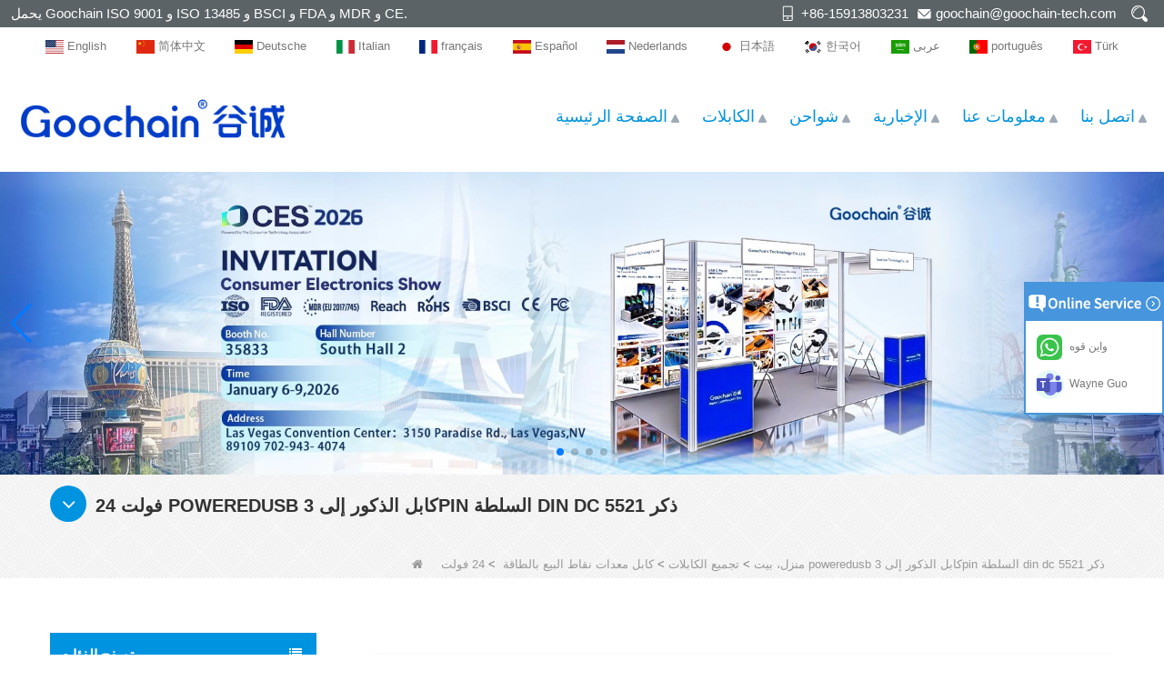

--- FILE ---
content_type: text/html; charset=utf-8
request_url: https://www.cngoochain.com/ar/inquiry/24v-poweredusb-male-cable-to-3pin-power-din-dc-5521-male.html
body_size: 18009
content:
<!DOCTYPE html>
<html lang="ar">

<head>
    <meta charset="utf-8" />
    <meta http-equiv="imagetoolbar" content="false" />
    <meta http-equiv="X-UA-Compatible" content="IE=edge,chrome=1">
    <meta name="viewport" content="width=device-width,initial-scale=1.0,minimum-scale=1.0,maximum-scale=1.0,user-scalable=no">
    <!-- SEO BEGIN -->
    <title>24 فولت كابل Poweredusb إلى Hosiden 3Pin و DC 5521 كابل التوصيل - inquiry</title>
    <meta name="keywords" content="مخصص 24 فولت بدعم من كابل كابل USB، كابل طابعة إبسون Poweredusb، كابل طابعة توشيبا، ,inquiry" />
    <meta name="description" content="Poweredusb 24 V الكابل المزود - inquiry" />
    <link rel="canonical" href="https://www.cngoochain.com/ar/inquiry/24v-poweredusb-male-cable-to-3pin-power-din-dc-5521-male.html">
    <link rel="alternate" hreflang="en" href="https://www.cngoochain.com/inquiry/24v-poweredusb-male-cable-to-3pin-power-din-dc-5521-male.html">
    <link rel="alternate" hreflang="zh-CN" href="https://www.cngoochain.com/cn/inquiry/24v-poweredusb-male-cable-to-3pin-power-din-dc-5521-male.html">
    <link rel="alternate" hreflang="de" href="https://www.cngoochain.com/de/inquiry/24v-poweredusb-male-cable-to-3pin-power-din-dc-5521-male.html">
    <link rel="alternate" hreflang="it" href="https://www.cngoochain.com/it/inquiry/24v-poweredusb-male-cable-to-3pin-power-din-dc-5521-male.html">
    <link rel="alternate" hreflang="fr" href="https://www.cngoochain.com/fr/inquiry/24v-poweredusb-male-cable-to-3pin-power-din-dc-5521-male.html">
    <link rel="alternate" hreflang="es" href="https://www.cngoochain.com/es/inquiry/24v-poweredusb-male-cable-to-3pin-power-din-dc-5521-male.html">
    <link rel="alternate" hreflang="nl" href="https://www.cngoochain.com/nl/inquiry/24v-poweredusb-male-cable-to-3pin-power-din-dc-5521-male.html">
    <link rel="alternate" hreflang="ja" href="https://www.cngoochain.com/jp/inquiry/24v-poweredusb-male-cable-to-3pin-power-din-dc-5521-male.html">
    <link rel="alternate" hreflang="ko" href="https://www.cngoochain.com/kr/inquiry/24v-poweredusb-male-cable-to-3pin-power-din-dc-5521-male.html">
    <link rel="alternate" hreflang="ar" href="https://www.cngoochain.com/ar/inquiry/24v-poweredusb-male-cable-to-3pin-power-din-dc-5521-male.html">
    <link rel="alternate" hreflang="pt" href="https://www.cngoochain.com/pt/inquiry/24v-poweredusb-male-cable-to-3pin-power-din-dc-5521-male.html">
    <link rel="alternate" hreflang="tr" href="https://www.cngoochain.com/tr/inquiry/24v-poweredusb-male-cable-to-3pin-power-din-dc-5521-male.html">
    <meta property="og:type" content="website" />
    <meta property="og:title" content="24 فولت كابل Poweredusb إلى Hosiden 3Pin و DC 5521 كابل التوصيل - inquiry" />
    <meta property="og:site_name" content="مخصص 24 فولت بدعم من كابل كابل USB، كابل طابعة إبسون Poweredusb، كابل طابعة توشيبا، ,inquiry" />
    <meta property="og:description" content="Poweredusb 24 V الكابل المزود - inquiry" />
    <meta property="og:url" content="https://www.cngoochain.com/ar/inquiry/24v-poweredusb-male-cable-to-3pin-power-din-dc-5521-male.html" />
    <meta property="og:image" content="https://cdn.cloudbf.com/thumb/pad/500x500_xsize/files/47/img/2021/09/08/5_VLf3gR.jpg.webp" />
    <link rel="shortcut icon" href="/favicon.ico">
    <meta name="author" content="yjzw.net">
    <!-- SEO END -->
    <!--[if IE]>
    <meta http-equiv="X-UA-Compatible" content="IE=edge">
    <![endif]-->
    
    <link rel="stylesheet" href="/themes/zzx/a_public/layuiadmin/layui/css/layui.css" media="all">
    <link rel="stylesheet" type="text/css" href="/themes/zzx/guchengto/static/css/font/iconfont.css" />
    <script src="/themes/zzx/a_public/js/jquery-2.1.4.min.js" type="text/javascript" charset="utf-8"></script>
    <script src="/themes/zzx/a_public/layer/layer.js" type="text/javascript" charset="utf-8"></script>
    <link type="text/css" rel="stylesheet" href="/themes/zzx/guchengto/static/css/bootstrap.css" />
    <link type="text/css" rel="stylesheet" href="/themes/zzx/guchengto/static/css/font-awesome.min.css" />
    <link rel="stylesheet" type="text/css" href="/themes/zzx/guchengto/static/css/animate.css" />
<!--    <link type="text/css" rel="stylesheet" href="/themes/zzx/guchengto/static/css/bootstrap-touch-slider.css" />-->
    <link type="text/css" rel="stylesheet" href="/themes/zzx/guchengto/static/css/flexnav.css" />
    <link rel="stylesheet" type="text/css" href="/themes/zzx/guchengto/static/css/style.css" />
    <link rel="stylesheet" type="text/css" href="/themes/zzx/guchengto/static/css/stylea.css"  media="screen and (max-width:972px)" />
    <link rel="stylesheet" href="/themes/zzx/a_public/css/swiper-bundle.min.css" />
    <link rel="stylesheet" type="text/css" href="/themes/zzx/a_public/EFfx/EFfx.css" />
    <script src="/themes/zzx/a_public/layuiadmin/layui/layui.js"></script>
    <script type="text/javascript" src="/themes/zzx/guchengto/static/js/jquery-1.8.3.js"></script>
    <script type="text/javascript" src="/themes/zzx/guchengto/static/js/bootstrap.min.js"></script>
<!--    <script type="text/javascript" src="/themes/zzx/guchengto/static/js/bootstrap-touch-slider.js"></script>-->
    <script type="text/javascript" src="/themes/zzx/guchengto/static/js/jquery.velocity.min.js"></script>
    <script type="text/javascript" src="/themes/zzx/guchengto/static/js/demo.js"></script>
    <script type="text/javascript" src="/themes/zzx/guchengto/static/js/demoa.js"></script>
<!--    <script type="text/javascript" src="/themes/zzx/guchengto/static/js/slick.js"></script>-->
<!--    <script type="text/javascript" src="/themes/zzx/guchengto/static/js/easyResponsiveTabs.js"></script>-->
    <script type="text/javascript" src="/themes/zzx/guchengto/static/js/smoothproducts.min.js"></script>
    <!-- <script type="text/javascript" src="/themes/zzx/guchengto/static/js/nav.js"></script> -->
    <script type="text/javascript" src="/themes/zzx/guchengto/static/js/pgwmenu.min.js"></script>
    <script type="text/javascript" src="/themes/zzx/guchengto/static/js/wow.min.js"></script>
    <script type="text/javascript" src="/themes/zzx/guchengto/static/js/yunteam.js"></script>
<!--    <script>-->
<!--    new WOW().init();-->
<!--    </script>-->
<!--    <script language="javascript" src="/themes/zzx/guchengto/static/js/jquery.blockUI.js"></script>-->
    <script language="javascript" src="/themes/zzx/guchengto/static/js/jquery.validate.min.js"></script>
<!--    <script type="text/javascript" src="/themes/zzx/guchengto/static/js/front/inquiry/index.js"></script>-->
<!--    <script type="text/javascript" src="/themes/zzx/guchengto/static/js/front/inquiry/inquirydone.js"></script>-->
<!--    <script type="text/javascript" src="/themes/zzx/guchengto/static/js/mainscript.js"></script>-->
    <script src="/themes/zzx/a_public/js/swiper-bundle.min.js"></script>
    <script src="/themes/zzx/guchengto/static/css/font/iconfont.js"></script>
    <script>
    if (/Android|webOS|iPhone|iPad|iPod|BlackBerry|IEMobile|Opera Mini/i.test(navigator.userAgent)) {
        $(function() {
            $('.about-main img').attr("style", "");
            $(".about-main img").attr("width", "");
            $(".about-main img").attr("height", "");
            $('.con_main img').attr("style", "");
            $(".con_main img").attr("width", "");
            $(".con_main img").attr("height", "");
            $('.news_main div.news_main_de img').attr("style", "");
            $(".news_main div.news_main_de img").attr("width", "");
            $(".news_main div.news_main_de img").attr("height", "");
            $('.pro_detail .pro_detail_m img').attr("style", "");
            $(".pro_detail .pro_detail_m img").attr("width", "");
            $(".pro_detail .pro_detail_m img").attr("height", "");

        })
    }
    </script>
    <script type="text/javascript">
        /* start*/
        var width_full = 1200;
        function setRootFontSize() {
            var width = document.documentElement.clientWidth, fontSize;
            width_full=document.documentElement.clientWidth
            if (width > 640) { width = 640 }
            fontSize = (width / 26.667);
            document.getElementsByTagName('html')[0].style['font-size'] = fontSize + 'px';
        }
        setRootFontSize();
        window.addEventListener('resize', function () {
            setRootFontSize();
        }, false);
        /* end*/
    </script>
    <!--[if it ie9]
<script src="js/html5shiv.min.js"></script>
<script src="js/respond.min.js"></script>
-->
    <style>
        .swiper-container{
            --swiper-navigation-color:#007AFF;
            --swiper-pagination-color:#007AFF;
        }
    </style>
    
<!--<link rel="stylesheet" type="text/css" href="css/inquiry.css" />-->

    <link rel="stylesheet" href="/themes/zzx/a_public/css/editable_page.css"><!-- Google tag (gtag.js) --> <script async src="https://www.googletagmanager.com/gtag/js?id=AW-11528477916"></script> <script> window.dataLayer = window.dataLayer || []; function gtag(){dataLayer.push(arguments);} gtag('js', new Date()); gtag('config', 'AW-11528477916'); </script>
<!-- Google Tag Manager -->
<script>(function(w,d,s,l,i){w[l]=w[l]||[];w[l].push({'gtm.start':
new Date().getTime(),event:'gtm.js'});var f=d.getElementsByTagName(s)[0],
j=d.createElement(s),dl=l!='dataLayer'?'&l='+l:'';j.async=true;j.src=
'https://www.googletagmanager.com/gtm.js?id='+i+dl;f.parentNode.insertBefore(j,f);
})(window,document,'script','dataLayer','GTM-T8PRSWRB');</script>
<!-- End Google Tag Manager --></head>

<body class="">
    <script>
        window.okkiConfigs = window.okkiConfigs || [];
        function okkiAdd() { okkiConfigs.push(arguments); };
        okkiAdd("analytics", { siteId: "5181-8209", gId: "UA-238170615-31" });
      </script>
      <script async src="//tfile.xiaoman.cn/okki/analyze.js?id=5181-8209-UA-238170615-31"></script>
<!-- Google Tag Manager (noscript) -->
<noscript><iframe src="https://www.googletagmanager.com/ns.html?id=GTM-T8PRSWRB"
height="0" width="0" style="display:none;visibility:hidden"></iframe></noscript>
<!-- End Google Tag Manager (noscript) -->    <div class="mingkong" onscroll="onscroll()">
        <div class="header">
            <div class="header-tip flex-between-center">
                <div class="header-tip-left">
                    يحمل Goochain ISO 9001 و ISO 13485 و BSCI و FDA و MDR و CE.                </div>
                <div class="header-tip-right">
                    <ul class="flex-between">
                        <li class="xiaophone">+86-15913803231</li>
                        <li class="xiaoemail"><a href="mailto:goochain@goochain-tech.com">goochain@goochain-tech.com</a></li>
                        <li class="sousuo search-ico"></li>
                    </ul>
                </div>
            </div>
            <div class="search search-show">
                <form action="/ar/apisearch.html" method="post" name="SearchForm" id="SearchForm">
                    <input type="hidden" name="cid" id="cid" value="0" />
                    <input type="text" class="search_bg" name="keyword" id="keywords" value="الرجاء إدخال اسم المنتج" def="الرجاء إدخال اسم المنتج" onfocus="onFocus(this)" onblur="onBlur(this)" />
                    <div class="search-hide" ><img src="/themes/zzx/guchengto/static/images/closeh.png" onclick="search()"></div>
                    <input type="image" class="search_but" src="/themes/zzx/guchengto/static/images/sousou.png" />
                </form>
            </div>
            <script type="text/javascript">

                function search(){
                    $('.search').addClass('search-show')
                }
                $(document).ready(function(){
                    $(".search-ico").click(function(){
                        if($('.search').hasClass('search-show')){
                            $('.search').removeClass('search-show')
                        }else{
                            $('.search').addClass('search-show')
                        }
                    })

                    // $(".search-hide").on("click",function(){
                    //     $('.search').removeClass('search-show')
                    // })
                })
            </script>
        </div>

        <script type="text/javascript">

            console.log(window)
            window.addEventListener('scroll',()=>{
                var t = window.scrollY || document.documentElement.scrollTop || document.body.scrollTop;
                var heightyi = document.getElementsByClassName('mingkong')[0].offsetHeight;
                var top_div = document.getElementById("toubuxx");
                if (t > heightyi) {
                    top_div.classList.add("active1");
                } else {
                    top_div.classList.remove("active1");
                }
            })
            window.onscroll = function(e) {
                var t = e || document.documentElement.scrollTop || document.body.scrollTop;
                var heightyi = document.getElementsByClassName('mingkong')[0].offsetHeight;
                var top_div = document.getElementById("toubuxx");
                if (t > heightyi) {
                    top_div.classList.add("active1");
                } else {
                    top_div.classList.remove("active1");
                }
            }
        </script>
        <div class="languages lang">
            <div class="language-lan">
                <dl class="language flex-between-center">
                                        <dd>
                        <a alt="English" href="https://www.cngoochain.com/inquiry/24v-poweredusb-male-cable-to-3pin-power-din-dc-5521-male.html" class="en1">
                            <img src="/themes/zzx/a_public/flags/4x3/us.svg" width="20px" height="14px" />
                            <span>English</span>
                        </a>
                    </dd>
                                        <dd>
                        <a alt="简体中文" href="https://www.cngoochain.com/cn/inquiry/24v-poweredusb-male-cable-to-3pin-power-din-dc-5521-male.html" class="cn1">
                            <img src="/themes/zzx/a_public/flags/4x3/cn.svg" width="20px" height="14px" />
                            <span>简体中文</span>
                        </a>
                    </dd>
                                        <dd>
                        <a alt="Deutsche" href="https://www.cngoochain.com/de/inquiry/24v-poweredusb-male-cable-to-3pin-power-din-dc-5521-male.html" class="de1">
                            <img src="/themes/zzx/a_public/flags/4x3/de.svg" width="20px" height="14px" />
                            <span>Deutsche</span>
                        </a>
                    </dd>
                                        <dd>
                        <a alt="Italian" href="https://www.cngoochain.com/it/inquiry/24v-poweredusb-male-cable-to-3pin-power-din-dc-5521-male.html" class="it1">
                            <img src="/themes/zzx/a_public/flags/4x3/it.svg" width="20px" height="14px" />
                            <span>Italian</span>
                        </a>
                    </dd>
                                        <dd>
                        <a alt="français" href="https://www.cngoochain.com/fr/inquiry/24v-poweredusb-male-cable-to-3pin-power-din-dc-5521-male.html" class="fr1">
                            <img src="/themes/zzx/a_public/flags/4x3/fr.svg" width="20px" height="14px" />
                            <span>français</span>
                        </a>
                    </dd>
                                        <dd>
                        <a alt="Español" href="https://www.cngoochain.com/es/inquiry/24v-poweredusb-male-cable-to-3pin-power-din-dc-5521-male.html" class="es1">
                            <img src="/themes/zzx/a_public/flags/4x3/es.svg" width="20px" height="14px" />
                            <span>Español</span>
                        </a>
                    </dd>
                                        <dd>
                        <a alt="Nederlands" href="https://www.cngoochain.com/nl/inquiry/24v-poweredusb-male-cable-to-3pin-power-din-dc-5521-male.html" class="nl1">
                            <img src="/themes/zzx/a_public/flags/4x3/nl.svg" width="20px" height="14px" />
                            <span>Nederlands</span>
                        </a>
                    </dd>
                                        <dd>
                        <a alt="日本語" href="https://www.cngoochain.com/jp/inquiry/24v-poweredusb-male-cable-to-3pin-power-din-dc-5521-male.html" class="jp1">
                            <img src="/themes/zzx/a_public/flags/4x3/jp.svg" width="20px" height="14px" />
                            <span>日本語</span>
                        </a>
                    </dd>
                                        <dd>
                        <a alt="한국어" href="https://www.cngoochain.com/kr/inquiry/24v-poweredusb-male-cable-to-3pin-power-din-dc-5521-male.html" class="kr1">
                            <img src="/themes/zzx/a_public/flags/4x3/kr.svg" width="20px" height="14px" />
                            <span>한국어</span>
                        </a>
                    </dd>
                                        <dd>
                        <a alt="عربى" href="https://www.cngoochain.com/ar/inquiry/24v-poweredusb-male-cable-to-3pin-power-din-dc-5521-male.html" class="ar1">
                            <img src="/themes/zzx/a_public/flags/4x3/ar.svg" width="20px" height="14px" />
                            <span>عربى</span>
                        </a>
                    </dd>
                                        <dd>
                        <a alt="português" href="https://www.cngoochain.com/pt/inquiry/24v-poweredusb-male-cable-to-3pin-power-din-dc-5521-male.html" class="pt1">
                            <img src="/themes/zzx/a_public/flags/4x3/pt.svg" width="20px" height="14px" />
                            <span>português</span>
                        </a>
                    </dd>
                                        <dd>
                        <a alt="Türk" href="https://www.cngoochain.com/tr/inquiry/24v-poweredusb-male-cable-to-3pin-power-din-dc-5521-male.html" class="tr1">
                            <img src="/themes/zzx/a_public/flags/4x3/tr.svg" width="20px" height="14px" />
                            <span>Türk</span>
                        </a>
                    </dd>
                                    </dl>
            </div>
        </div>

        <div class="header-nav nav" id="toubuxx">
            <div class="nav-con flex-between-center">
                <div class="nav-left-logo">
                    <a href="/ar" rel="home" title="شركة دونغقوان جوشين للتكنولوجيا المحدودة"><img alt="شركة دونغقوان جوشين للتكنولوجيا المحدودة" src="https://cdn.cloudbf.com/files/47/img/2023/11/02/202311021509050151871.jpg" title="شركة دونغقوان جوشين للتكنولوجيا المحدودة" alt="شركة دونغقوان جوشين للتكنولوجيا المحدودة"></a>
                </div>
                <div class="nav-left-logo wap_logo_img">
                    <a href="/ar" rel="home" title="شركة دونغقوان جوشين للتكنولوجيا المحدودة">
                        <img alt="شركة دونغقوان جوشين للتكنولوجيا المحدودة" src="https://cdn.cloudbf.com/files/47/img/2023/11/02/202311021450440153807.jpg" style="max-width: 300px" title="شركة دونغقوان جوشين للتكنولوجيا المحدودة" alt="شركة دونغقوان جوشين للتكنولوجيا المحدودة">
                    </a>
                </div>
                <div class="nav-right">
                    <div class='menu'>
                        <ul>
                                                        <li class=""><a href="/ar">الصفحة الرئيسية</a></li>
                                                                                    <li class="">
                                <a href="/ar/category/cable.html">الكابلات</a>
                                                                <div class="submenu ">
                                                                        <div class="menu_children ">
                                        <a href="/ar/category/connector.html">موصلات</a>
                                                                            </div>
                                                                        <div class="menu_children ">
                                        <a href="/ar/category/spring-loaded-pogo-pin-cable.html">كابل Pogo Pin محمل بنابض</a>
                                                                            </div>
                                                                        <div class="menu_children ">
                                        <a href="/ar/category/ethernet-cable.html">كابل إيثرنت</a>
                                                                            </div>
                                                                        <div class="menu_children ">
                                        <a href="/ar/category/audio-and-video-cables.html">كبلات الصوت والفيديو</a>
                                                                            </div>
                                                                        <div class="menu_children ">
                                        <a href="/ar/category/dc-and-ac-power-cord-cable.html">كابل التيار المستمر والتيار المتردد</a>
                                                                            </div>
                                                                        <div class="menu_children ">
                                        <a href="/ar/category/car-mount-dash-flush-waterproof-cable.html">كابل مقاوم للماء لتركيب السيارة على داش داش</a>
                                                                            </div>
                                                                        <div class="menu_children ">
                                        <a href="/ar/category/PoweredUSB-POS-Equipment-Cable.html">كابل معدات نقاط البيع بالطاقة</a>
                                                                            </div>
                                                                        <div class="menu_children ">
                                        <a href="/ar/category/New-Energy-Cables.html">كابلات الطاقة الجديدة</a>
                                                                            </div>
                                                                        <div class="menu_children ">
                                        <a href="/ar/category/usb-20-cable.html">كابل USB 2.0</a>
                                                                            </div>
                                                                        <div class="menu_children ">
                                        <a href="/ar/category/usb-31-type-c-cable.html">كابل يو اس بي 3.1 نوع سي</a>
                                                                            </div>
                                                                        <div class="menu_children ">
                                        <a href="/ar/category/medical-cable.html">الكابلات الطبية</a>
                                                                            </div>
                                                                        <div class="menu_children ">
                                        <a href="/ar/category/industrial-cable.html">الكابلات الصناعية</a>
                                                                            </div>
                                                                        <div class="menu_children ">
                                        <a href="/ar/category/fpc-ribbon-cable.html">كابل الشريط FPC</a>
                                                                            </div>
                                                                    </div>
                                                            </li>
                                                                                    <li class="">
                                <a href="/ar/category/charger.html">شواحن</a>
                                                                <div class="submenu ">
                                                                        <div class="menu_children ">
                                        <a href="/ar/category/Hub-Stand-for-iPad-Laptop-Tablet.html"></a>
                                                                            </div>
                                                                        <div class="menu_children ">
                                        <a href="/ar/category/Power-Supply-and-Power-adapters.html">مزود الطاقة ومحولات الطاقة</a>
                                                                            </div>
                                                                        <div class="menu_children ">
                                        <a href="/ar/category/wireless-charger.html">شاحن لاسلكي</a>
                                                                            </div>
                                                                        <div class="menu_children ">
                                        <a href="/ar/category/car-charger.html">شاحن السيارة</a>
                                                                            </div>
                                                                        <div class="menu_children ">
                                        <a href="/ar/category/travel-charger.html">شاحن السفر</a>
                                                                            </div>
                                                                    </div>
                                                            </li>
                                                                                    <li class="">
                                <a href="/ar/news.html">الإخبارية</a>
                                                                <div class="submenu ">
                                                                        <div class="menu_children ">
                                        <a href="/ar/news/Exhibition-News.html">أخبار المعرض</a>
                                                                            </div>
                                                                        <div class="menu_children ">
                                        <a href="/ar/news/activity-news.html">أخبار النشاط</a>
                                                                            </div>
                                                                        <div class="menu_children ">
                                        <a href="/ar/news/products-news.html">منتجات الأخبار</a>
                                                                            </div>
                                                                        <div class="menu_children ">
                                        <a href="/ar/news/company-news.html">أخبار الشركة</a>
                                                                            </div>
                                                                    </div>
                                                            </li>
                                                                                    <li class="">
                                <a href="/ar/about-us.html">معلومات عنا</a>
                                                                <div class="submenu ">
                                                                        <div class="menu_children ">
                                        <a href="/ar/about-us/about-goochain.html">حول جوتشين</a>
                                                                            </div>
                                                                        <div class="menu_children ">
                                        <a href="/ar/about-us/ISO13485-Certification.html">شهادة الأيزو 13485</a>
                                                                            </div>
                                                                        <div class="menu_children ">
                                        <a href="/ar/about-us/oemampodm-service.html">جوتشين للإلكترونيات | حلول OEM وODM للأجهزة الطبية ومحطات نقاط البيع والكابلات الصناعية</a>
                                                                            </div>
                                                                        <div class="menu_children ">
                                        <a href="/ar/about-us/trading-services.html">خدمات التجارة</a>
                                                                            </div>
                                                                    </div>
                                                            </li>
                                                                                    <li class=""><a href="/ar/contact-us.html">اتصل بنا</a></li>
                                                                                </ul>
                    </div>
                </div>
            </div>
        </div>

    </div>

    <header class="large">
        <div class="header_section">
            <div class="search_box">
                <div class="top-search clearfix">
                    <form action="/ar/apisearch.html" method="post">
                    <div class="input-group">
                        <em>عما تبحث؟</em>
                        <div class="header_search clearfix">
                                                        <input name="keyword" onkeydown="javascript:enterIn(event);" type="text" class="form-control" placeholder="يبحث...">
                            <input type="submit" class="search_btn btn_search1" value="">
                        </div>
                        <span class="input-group-addon close-search"><i class="fa fa-times"></i></span>
                    </div>
                    </form>
                </div>
            </div>
            <div class="container">
                <div class="nav_section clearfix">
                    <a id="logo" href="/ar" title="شركة دونغقوان جوشين للتكنولوجيا المحدودة"><img alt="شركة دونغقوان جوشين للتكنولوجيا المحدودة" src="https://cdn.cloudbf.com/files/47/img/2023/11/02/202311021450440153807.jpg" title="شركة دونغقوان جوشين للتكنولوجيا المحدودة" alt="شركة دونغقوان جوشين للتكنولوجيا المحدودة"></a>
                    <div class="header_r">


                        <div class="header_other">
                            <dl class="language_select">
                                <dt><img src="/themes/zzx/a_public/flags/4x3/ar.svg" width="24px" height="16px" title="عربى" /></dt>
                                <dd>
                                    <ul>
                                                                                <li>
                                            <a alt="English" href="https://www.cngoochain.com/inquiry/24v-poweredusb-male-cable-to-3pin-power-din-dc-5521-male.html">
                                                <img src="/themes/zzx/a_public/flags/4x3/us.svg" width="24px" height="16px" />
                                                English                                            </a>
                                        </li>
                                                                                <li>
                                            <a alt="简体中文" href="https://www.cngoochain.com/cn/inquiry/24v-poweredusb-male-cable-to-3pin-power-din-dc-5521-male.html">
                                                <img src="/themes/zzx/a_public/flags/4x3/cn.svg" width="24px" height="16px" />
                                                简体中文                                            </a>
                                        </li>
                                                                                <li>
                                            <a alt="Deutsche" href="https://www.cngoochain.com/de/inquiry/24v-poweredusb-male-cable-to-3pin-power-din-dc-5521-male.html">
                                                <img src="/themes/zzx/a_public/flags/4x3/de.svg" width="24px" height="16px" />
                                                Deutsche                                            </a>
                                        </li>
                                                                                <li>
                                            <a alt="Italian" href="https://www.cngoochain.com/it/inquiry/24v-poweredusb-male-cable-to-3pin-power-din-dc-5521-male.html">
                                                <img src="/themes/zzx/a_public/flags/4x3/it.svg" width="24px" height="16px" />
                                                Italian                                            </a>
                                        </li>
                                                                                <li>
                                            <a alt="français" href="https://www.cngoochain.com/fr/inquiry/24v-poweredusb-male-cable-to-3pin-power-din-dc-5521-male.html">
                                                <img src="/themes/zzx/a_public/flags/4x3/fr.svg" width="24px" height="16px" />
                                                français                                            </a>
                                        </li>
                                                                                <li>
                                            <a alt="Español" href="https://www.cngoochain.com/es/inquiry/24v-poweredusb-male-cable-to-3pin-power-din-dc-5521-male.html">
                                                <img src="/themes/zzx/a_public/flags/4x3/es.svg" width="24px" height="16px" />
                                                Español                                            </a>
                                        </li>
                                                                                <li>
                                            <a alt="Nederlands" href="https://www.cngoochain.com/nl/inquiry/24v-poweredusb-male-cable-to-3pin-power-din-dc-5521-male.html">
                                                <img src="/themes/zzx/a_public/flags/4x3/nl.svg" width="24px" height="16px" />
                                                Nederlands                                            </a>
                                        </li>
                                                                                <li>
                                            <a alt="日本語" href="https://www.cngoochain.com/jp/inquiry/24v-poweredusb-male-cable-to-3pin-power-din-dc-5521-male.html">
                                                <img src="/themes/zzx/a_public/flags/4x3/jp.svg" width="24px" height="16px" />
                                                日本語                                            </a>
                                        </li>
                                                                                <li>
                                            <a alt="한국어" href="https://www.cngoochain.com/kr/inquiry/24v-poweredusb-male-cable-to-3pin-power-din-dc-5521-male.html">
                                                <img src="/themes/zzx/a_public/flags/4x3/kr.svg" width="24px" height="16px" />
                                                한국어                                            </a>
                                        </li>
                                                                                <li>
                                            <a alt="عربى" href="https://www.cngoochain.com/ar/inquiry/24v-poweredusb-male-cable-to-3pin-power-din-dc-5521-male.html">
                                                <img src="/themes/zzx/a_public/flags/4x3/ar.svg" width="24px" height="16px" />
                                                عربى                                            </a>
                                        </li>
                                                                                <li>
                                            <a alt="português" href="https://www.cngoochain.com/pt/inquiry/24v-poweredusb-male-cable-to-3pin-power-din-dc-5521-male.html">
                                                <img src="/themes/zzx/a_public/flags/4x3/pt.svg" width="24px" height="16px" />
                                                português                                            </a>
                                        </li>
                                                                                <li>
                                            <a alt="Türk" href="https://www.cngoochain.com/tr/inquiry/24v-poweredusb-male-cable-to-3pin-power-din-dc-5521-male.html">
                                                <img src="/themes/zzx/a_public/flags/4x3/tr.svg" width="24px" height="16px" />
                                                Türk                                            </a>
                                        </li>
                                                                            </ul>
                                </dd>
                            </dl>
                        </div>
                        <div class="yemail">
                            <a href="mailto:goochain@goochain-tech.com"></a>
                        </div>
                        <div class="ytel">
                            <a href="tel:+86-769-82935516"></a>
                        </div>
                        <div class="nav_main clearfix">
                            <div class="attr-nav"><a rel="nofollow" class="search" href="#"></a></div>
                        </div>
                    </div>
                </div>
            </div>
        </div>
        <div class="wrapper">
            <nav id="main-nav">
                <ul class="first-nav">
                </ul>
                <ul>
                                        <li><a href="/ar" >الصفحة الرئيسية</a></li>
                                                        <li><a href="/ar/category/cable.html" >الكابلات</a>
                                                <ul class="nav_child">
                                                        <li>
                                <a href="/ar/category/connector.html" >موصلات</a>
                                                            </li>
                                                        <li>
                                <a href="/ar/category/spring-loaded-pogo-pin-cable.html" >كابل Pogo Pin محمل بنابض</a>
                                                            </li>
                                                        <li>
                                <a href="/ar/category/ethernet-cable.html" >كابل إيثرنت</a>
                                                            </li>
                                                        <li>
                                <a href="/ar/category/audio-and-video-cables.html" >كبلات الصوت والفيديو</a>
                                                            </li>
                                                        <li>
                                <a href="/ar/category/dc-and-ac-power-cord-cable.html" >كابل التيار المستمر والتيار المتردد</a>
                                                            </li>
                                                        <li>
                                <a href="/ar/category/car-mount-dash-flush-waterproof-cable.html" >كابل مقاوم للماء لتركيب السيارة على داش داش</a>
                                                            </li>
                                                        <li>
                                <a href="/ar/category/PoweredUSB-POS-Equipment-Cable.html" >كابل معدات نقاط البيع بالطاقة</a>
                                                            </li>
                                                        <li>
                                <a href="/ar/category/New-Energy-Cables.html" >كابلات الطاقة الجديدة</a>
                                                            </li>
                                                        <li>
                                <a href="/ar/category/usb-20-cable.html" >كابل USB 2.0</a>
                                                            </li>
                                                        <li>
                                <a href="/ar/category/usb-31-type-c-cable.html" >كابل يو اس بي 3.1 نوع سي</a>
                                                            </li>
                                                        <li>
                                <a href="/ar/category/medical-cable.html" >الكابلات الطبية</a>
                                                            </li>
                                                        <li>
                                <a href="/ar/category/industrial-cable.html" >الكابلات الصناعية</a>
                                                            </li>
                                                        <li>
                                <a href="/ar/category/fpc-ribbon-cable.html" >كابل الشريط FPC</a>
                                                            </li>
                                                    </ul>
                                            </li>
                                                        <li><a href="/ar/category/charger.html" >شواحن</a>
                                                <ul class="nav_child">
                                                        <li>
                                <a href="/ar/category/Hub-Stand-for-iPad-Laptop-Tablet.html" ></a>
                                                            </li>
                                                        <li>
                                <a href="/ar/category/Power-Supply-and-Power-adapters.html" >مزود الطاقة ومحولات الطاقة</a>
                                                            </li>
                                                        <li>
                                <a href="/ar/category/wireless-charger.html" >شاحن لاسلكي</a>
                                                            </li>
                                                        <li>
                                <a href="/ar/category/car-charger.html" >شاحن السيارة</a>
                                                            </li>
                                                        <li>
                                <a href="/ar/category/travel-charger.html" >شاحن السفر</a>
                                                            </li>
                                                    </ul>
                                            </li>
                                                        <li><a href="/ar/news.html" >الإخبارية</a>
                                                <ul class="nav_child">
                                                        <li>
                                <a href="/ar/news/Exhibition-News.html" >أخبار المعرض</a>
                                                            </li>
                                                        <li>
                                <a href="/ar/news/activity-news.html" >أخبار النشاط</a>
                                                            </li>
                                                        <li>
                                <a href="/ar/news/products-news.html" >منتجات الأخبار</a>
                                                            </li>
                                                        <li>
                                <a href="/ar/news/company-news.html" >أخبار الشركة</a>
                                                            </li>
                                                    </ul>
                                            </li>
                                                        <li><a href="/ar/about-us.html" >معلومات عنا</a>
                                                <ul class="nav_child">
                                                        <li>
                                <a href="/ar/about-us/about-goochain.html" >حول جوتشين</a>
                                                            </li>
                                                        <li>
                                <a href="/ar/about-us/ISO13485-Certification.html" >شهادة الأيزو 13485</a>
                                                            </li>
                                                        <li>
                                <a href="/ar/about-us/oemampodm-service.html" >جوتشين للإلكترونيات | حلول OEM وODM للأجهزة الطبية ومحطات نقاط البيع والكابلات الصناعية</a>
                                                            </li>
                                                        <li>
                                <a href="/ar/about-us/trading-services.html" >خدمات التجارة</a>
                                                            </li>
                                                    </ul>
                                            </li>
                                                        <li><a href="/ar/contact-us.html" >اتصل بنا</a></li>
                                                    </ul>
            </nav>
            <a class="toggle">
                <span></span>
                <span></span>
                <span></span>
            </a>
        </div>
    </header>
    <div class="height"></div>






    <div id="banner_scroll">
    <div class="swiper-container banner-container">
        <div class="swiper-wrapper">
                        <div class="swiper-slide">
                <a href="/ar/product/Pogo-Pin-Tablet-Charging-Dock-with-Magnetic-Connector-Custom-POS-Charging-Solution.html"><img src="https://cdn.cloudbf.com/thumb/format/mini_xsize/files/47/img/2025/12/17/1_JN6MlN.jpg.webp" width="100%" /></a>
            </div>
                        <div class="swiper-slide">
                <a href="/ar/about-us/about-goochain.html"><img src="https://cdn.cloudbf.com/thumb/format/mini_xsize/files/47/img/2024/11/26/Goochain-main-building_qSeQb4.jpg.webp" width="100%" /></a>
            </div>
                        <div class="swiper-slide">
                <a href="/ar/product/conductive-rubber-ces-therapy-ear-clip-electrodes-for-patient-pain-release.html"><img src="https://cdn.cloudbf.com/thumb/format/mini_xsize/files/47/img/2025/01/03/ECG-Cable-banner_lZEdCm.jpg.webp" width="100%" /></a>
            </div>
                        <div class="swiper-slide">
                <a href="javascript:void(0);"><img src="https://cdn.cloudbf.com/thumb/format/mini_xsize/files/47/img/2025/03/14/-1_oboE3t.jpg.webp" width="100%" /></a>
            </div>
                    </div>
        <!-- Add Pagination -->
        <div class="swiper-pagination"></div>
        <!-- Add Arrows -->
<!--         <div class="bun ani" swiper-animate-effect="zoomIn" swiper-animate-duration="0.2s" swiper-animate-delay="0.3s">
            <div class="swiper-button-next"></div>
            <div class="swiper-button-prev"></div>
        </div> -->
            <div class="swiper-button-next"></div>
            <div class="swiper-button-prev"></div>
    </div>

</div>
<script>
var swiper = new Swiper('.banner-container', {
    loop: true,
    autoplay: {
        delay: 6000,
        stopOnLastSlide: false,
        disableOnInteraction: true,
    },
    pagination: {
        el: '.banner-container .swiper-pagination',
        clickable: true,
    },
    // followFinger: false,
    // effect: 'fade',
    speed: 1000,
    navigation: {
        nextEl: '.banner-container .swiper-button-next',
        prevEl: '.banner-container .swiper-button-prev',
    }
});
</script>
    <div class="clear"></div>
    <!--main-->
    
    <div class="mbx_section">
        <div class="text">
            <div class="container">
                <h4><i class="fa fa-angle-down"></i>24 فولت poweredusb كابل الذكور إلى 3pin السلطة din  dc 5521 ذكر</h4>
                <div class="mbx">
                                        <a href="/ar"><i class="fa fa-home"></i>منزل، بيت</a>
                                        &gt;
                                        <a href="/ar/category/cable.html">تجميع الكابلات</a>
                                        &gt;
                                        <a href="/ar/category/PoweredUSB-POS-Equipment-Cable.html">كابل معدات نقاط البيع بالطاقة</a>
                                        &nbsp;>&nbsp;<span>24 فولت poweredusb كابل الذكور إلى 3pin السلطة din  dc 5521 ذكر</span>
                </div>
            </div>
        </div>
    </div>
    <div class="n_main">
        <div class="container clearfix">
        <div class="n_left">
            <div class="modules">
<!--                <section class="block ">-->
<!--                    <h4 class="nav_h4">تصفح الفئات..</h4>-->
<!--                    <div class="toggle_content clearfix">-->
<!--                        <ul class="mtree">-->
<!--                          -->
<!--                            <li><span></span><a href="/ar/category/cable.html" title="الصين تجميع الكابلات الصانع">تجميع الكابلات</a>-->
<!--                              -->
<!--                                <ul>-->
<!--                                  -->
<!--                                    <li><span></span><a href="/ar/category/New-Energy-Cables.html" title="الصين كابلات الطاقة الجديدة الصانع"><i class="fa fa-caret-right"></i>كابلات الطاقة الجديدة</a>-->
<!--                                      -->
<!--                                    </li>-->
<!--                                  -->
<!--                                    <li><span></span><a href="/ar/category/PoweredUSB-POS-Equipment-Cable.html" title="الصين كابل معدات نقاط البيع بالطاقة الصانع"><i class="fa fa-caret-right"></i>كابل معدات نقاط البيع بالطاقة</a>-->
<!--                                      -->
<!--                                    </li>-->
<!--                                  -->
<!--                                    <li><span></span><a href="/ar/category/car-mount-dash-flush-waterproof-cable.html" title="الصين كابل مقاوم للماء لتركيب السيارة على داش داش الصانع"><i class="fa fa-caret-right"></i>كابل مقاوم للماء لتركيب السيارة على داش داش</a>-->
<!--                                      -->
<!--                                    </li>-->
<!--                                  -->
<!--                                    <li><span></span><a href="/ar/category/dc-and-ac-power-cord-cable.html" title="الصين كابل التيار المستمر والتيار المتردد الصانع"><i class="fa fa-caret-right"></i>كابل التيار المستمر والتيار المتردد</a>-->
<!--                                      -->
<!--                                    </li>-->
<!--                                  -->
<!--                                    <li><span></span><a href="/ar/category/audio-and-video-cables.html" title="الصين كبلات الصوت والفيديو الصانع"><i class="fa fa-caret-right"></i>كبلات الصوت والفيديو</a>-->
<!--                                      -->
<!--                                    </li>-->
<!--                                  -->
<!--                                    <li><span></span><a href="/ar/category/ethernet-cable.html" title="الصين كابل إيثرنت الصانع"><i class="fa fa-caret-right"></i>كابل إيثرنت</a>-->
<!--                                      -->
<!--                                    </li>-->
<!--                                  -->
<!--                                    <li><span></span><a href="/ar/category/spring-loaded-pogo-pin-cable.html" title="الصين كابل Pogo Pin محمل بنابض الصانع"><i class="fa fa-caret-right"></i>كابل Pogo Pin محمل بنابض</a>-->
<!--                                      -->
<!--                                    </li>-->
<!--                                  -->
<!--                                    <li><span></span><a href="/ar/category/fpc-ribbon-cable.html" title="الصين كابل الشريط FPC الصانع"><i class="fa fa-caret-right"></i>كابل الشريط FPC</a>-->
<!--                                      -->
<!--                                    </li>-->
<!--                                  -->
<!--                                    <li><span></span><a href="/ar/category/industrial-cable.html" title="الصين الكابلات الصناعية الصانع"><i class="fa fa-caret-right"></i>الكابلات الصناعية</a>-->
<!--                                      -->
<!--                                    </li>-->
<!--                                  -->
<!--                                    <li><span></span><a href="/ar/category/medical-cable.html" title="الصين الكابلات الطبية الصانع"><i class="fa fa-caret-right"></i>الكابلات الطبية</a>-->
<!--                                      -->
<!--                                    </li>-->
<!--                                  -->
<!--                                    <li><span></span><a href="/ar/category/usb-31-type-c-cable.html" title="الصين كابل يو اس بي 3.1 نوع سي الصانع"><i class="fa fa-caret-right"></i>كابل يو اس بي 3.1 نوع سي</a>-->
<!--                                      -->
<!--                                    </li>-->
<!--                                  -->
<!--                                    <li><span></span><a href="/ar/category/usb-20-cable.html" title="الصين كابل USB 2.0 الصانع"><i class="fa fa-caret-right"></i>كابل USB 2.0</a>-->
<!--                                      -->
<!--                                    </li>-->
<!--                                  -->
<!--                                </ul>-->
<!--                                -->
<!--                            </li>-->
<!--                            -->
<!--                            <li><span></span><a href="/ar/category/charger.html" title="الصين شاحن وبطارية الصانع">شاحن وبطارية</a>-->
<!--                              -->
<!--                                <ul>-->
<!--                                  -->
<!--                                    <li><span></span><a href="/ar/category/Hub-Stand-for-iPad-Laptop-Tablet.html" title="الصين  الصانع"><i class="fa fa-caret-right"></i></a>-->
<!--                                      -->
<!--                                    </li>-->
<!--                                  -->
<!--                                    <li><span></span><a href="/ar/category/Power-Supply-and-Power-adapters.html" title="الصين مزود الطاقة ومحولات الطاقة الصانع"><i class="fa fa-caret-right"></i>مزود الطاقة ومحولات الطاقة</a>-->
<!--                                      -->
<!--                                    </li>-->
<!--                                  -->
<!--                                    <li><span></span><a href="/ar/category/wireless-charger.html" title="الصين شاحن لاسلكي الصانع"><i class="fa fa-caret-right"></i>شاحن لاسلكي</a>-->
<!--                                      -->
<!--                                    </li>-->
<!--                                  -->
<!--                                    <li><span></span><a href="/ar/category/car-charger.html" title="الصين شاحن السيارة الصانع"><i class="fa fa-caret-right"></i>شاحن السيارة</a>-->
<!--                                      -->
<!--                                    </li>-->
<!--                                  -->
<!--                                    <li><span></span><a href="/ar/category/travel-charger.html" title="الصين شاحن السفر الصانع"><i class="fa fa-caret-right"></i>شاحن السفر</a>-->
<!--                                      -->
<!--                                    </li>-->
<!--                                  -->
<!--                                </ul>-->
<!--                                -->
<!--                            </li>-->
<!--                            -->
<!--                            <li><span></span><a href="/ar/category/connector.html" title="الصين موصل ومحول الصانع">موصل ومحول</a>-->
<!--                              -->
<!--                                <ul>-->
<!--                                  -->
<!--                                    <li><span></span><a href="/ar/category/usb-adapter.html" title="الصين محول USB الصانع"><i class="fa fa-caret-right"></i>محول USB</a>-->
<!--                                      -->
<!--                                    </li>-->
<!--                                  -->
<!--                                    <li><span></span><a href="/ar/category/network-connector.html" title="الصين موصل الشبكة الصانع"><i class="fa fa-caret-right"></i>موصل الشبكة</a>-->
<!--                                      -->
<!--                                    </li>-->
<!--                                  -->
<!--                                    <li><span></span><a href="/ar/category/medical-connector.html" title="الصين الموصل الطبي الصانع"><i class="fa fa-caret-right"></i>الموصل الطبي</a>-->
<!--                                      -->
<!--                                    </li>-->
<!--                                  -->
<!--                                    <li><span></span><a href="/ar/category/spring-loaded-pin-connector.html" title="الصين موصل دبوس الربيع المحملة الصانع"><i class="fa fa-caret-right"></i>موصل دبوس الربيع المحملة</a>-->
<!--                                      -->
<!--                                    </li>-->
<!--                                  -->
<!--                                </ul>-->
<!--                                -->
<!--                            </li>-->
<!--                            -->
<!--                        </ul>-->
<!--                    </div>-->
<!--                    <script type="text/javascript" src="/themes/zzx/guchengto/static/js/mtree.js"></script>-->
<!--                </section>-->

                <!--include left-->
                <section class="block mblockmtree wow fadeInUp">
    <h4 class="nav_h4">تصفح الفئات..</h4>
    <div class="toggle_content clearfix">
        <ul class="mtree">
                        <li><span></span><a href="/ar/category/cable.html" title="الصين تجميع الكابلات الصانع">تجميع الكابلات</a>
                                <ul>
                                        <li><span></span><a href="/ar/category/New-Energy-Cables.html" title="الصين كابلات الطاقة الجديدة الصانع"><i class="fa fa-caret-right"></i>كابلات الطاقة الجديدة</a>
                                            </li>
                                        <li><span></span><a href="/ar/category/PoweredUSB-POS-Equipment-Cable.html" title="الصين كابل معدات نقاط البيع بالطاقة الصانع"><i class="fa fa-caret-right"></i>كابل معدات نقاط البيع بالطاقة</a>
                                            </li>
                                        <li><span></span><a href="/ar/category/car-mount-dash-flush-waterproof-cable.html" title="الصين كابل مقاوم للماء لتركيب السيارة على داش داش الصانع"><i class="fa fa-caret-right"></i>كابل مقاوم للماء لتركيب السيارة على داش داش</a>
                                            </li>
                                        <li><span></span><a href="/ar/category/dc-and-ac-power-cord-cable.html" title="الصين كابل التيار المستمر والتيار المتردد الصانع"><i class="fa fa-caret-right"></i>كابل التيار المستمر والتيار المتردد</a>
                                            </li>
                                        <li><span></span><a href="/ar/category/audio-and-video-cables.html" title="الصين كبلات الصوت والفيديو الصانع"><i class="fa fa-caret-right"></i>كبلات الصوت والفيديو</a>
                                            </li>
                                        <li><span></span><a href="/ar/category/ethernet-cable.html" title="الصين كابل إيثرنت الصانع"><i class="fa fa-caret-right"></i>كابل إيثرنت</a>
                                            </li>
                                        <li><span></span><a href="/ar/category/spring-loaded-pogo-pin-cable.html" title="الصين كابل Pogo Pin محمل بنابض الصانع"><i class="fa fa-caret-right"></i>كابل Pogo Pin محمل بنابض</a>
                                            </li>
                                        <li><span></span><a href="/ar/category/fpc-ribbon-cable.html" title="الصين كابل الشريط FPC الصانع"><i class="fa fa-caret-right"></i>كابل الشريط FPC</a>
                                            </li>
                                        <li><span></span><a href="/ar/category/industrial-cable.html" title="الصين الكابلات الصناعية الصانع"><i class="fa fa-caret-right"></i>الكابلات الصناعية</a>
                                            </li>
                                        <li><span></span><a href="/ar/category/medical-cable.html" title="الصين الكابلات الطبية الصانع"><i class="fa fa-caret-right"></i>الكابلات الطبية</a>
                                            </li>
                                        <li><span></span><a href="/ar/category/usb-31-type-c-cable.html" title="الصين كابل يو اس بي 3.1 نوع سي الصانع"><i class="fa fa-caret-right"></i>كابل يو اس بي 3.1 نوع سي</a>
                                            </li>
                                        <li><span></span><a href="/ar/category/usb-20-cable.html" title="الصين كابل USB 2.0 الصانع"><i class="fa fa-caret-right"></i>كابل USB 2.0</a>
                                            </li>
                                    </ul>
                            </li>
                        <li><span></span><a href="/ar/category/charger.html" title="الصين شاحن وبطارية الصانع">شاحن وبطارية</a>
                                <ul>
                                        <li><span></span><a href="/ar/category/Hub-Stand-for-iPad-Laptop-Tablet.html" title="الصين  الصانع"><i class="fa fa-caret-right"></i></a>
                                            </li>
                                        <li><span></span><a href="/ar/category/Power-Supply-and-Power-adapters.html" title="الصين مزود الطاقة ومحولات الطاقة الصانع"><i class="fa fa-caret-right"></i>مزود الطاقة ومحولات الطاقة</a>
                                            </li>
                                        <li><span></span><a href="/ar/category/wireless-charger.html" title="الصين شاحن لاسلكي الصانع"><i class="fa fa-caret-right"></i>شاحن لاسلكي</a>
                                            </li>
                                        <li><span></span><a href="/ar/category/car-charger.html" title="الصين شاحن السيارة الصانع"><i class="fa fa-caret-right"></i>شاحن السيارة</a>
                                            </li>
                                        <li><span></span><a href="/ar/category/travel-charger.html" title="الصين شاحن السفر الصانع"><i class="fa fa-caret-right"></i>شاحن السفر</a>
                                            </li>
                                    </ul>
                            </li>
                        <li><span></span><a href="/ar/category/connector.html" title="الصين موصل ومحول الصانع">موصل ومحول</a>
                                <ul>
                                        <li><span></span><a href="/ar/category/usb-adapter.html" title="الصين محول USB الصانع"><i class="fa fa-caret-right"></i>محول USB</a>
                                            </li>
                                        <li><span></span><a href="/ar/category/network-connector.html" title="الصين موصل الشبكة الصانع"><i class="fa fa-caret-right"></i>موصل الشبكة</a>
                                            </li>
                                        <li><span></span><a href="/ar/category/medical-connector.html" title="الصين الموصل الطبي الصانع"><i class="fa fa-caret-right"></i>الموصل الطبي</a>
                                            </li>
                                        <li><span></span><a href="/ar/category/spring-loaded-pin-connector.html" title="الصين موصل دبوس الربيع المحملة الصانع"><i class="fa fa-caret-right"></i>موصل دبوس الربيع المحملة</a>
                                            </li>
                                    </ul>
                            </li>
                    </ul>
    </div>
    <script type="text/javascript" src="/themes/zzx/guchengto/static/js/mtree.js"></script>
</section>



        <div class="mblockmtree website" >        <section class="block  news_left wow fadeInUp">
            <h4 class="left_h4"><span>الشهادات</span></h4>
            <div class="toggle_content clearfix">
                <div class="slider autoplay11">
                                        <div>
                        <div class="li">
                            <div class="img"><a href="javascript:void(0)" title=""><img src="https://cdn.cloudbf.com/thumb/format/mini_xsize/files/47/img/2021/09/07/ukca_tNKj3U.jpg.webp" title="" alt=""></a></a></div>
                        </div>
                    </div>
                                    </div>
            </div>
        </section>
                 </div>

        <div class="mblockmtree website" >        <section class="block hot_left wow fadeInUp">
            <h4 class="left_h4"><span>منتجات جمعيات الكابل الموصى بها</span></h4>
            <div class="toggle_content clearfix">
                <ul>
                                      <li class="clearfix">
                        <div class="img"><a href="/ar/product/Custom-Ear-Clip-Electrodes-20-Round-Tube-2-CableVNS-TAVNS-TVNS-Compatible.html" title="الصين أقطاب مشبك الأذن المخصصة 2.0 أنبوب دائري * 2 كابل —— VNS، TAVNS، TVNS متوافق الصانع"><img id="product_detail_img" alt="الصين أقطاب مشبك الأذن المخصصة 2.0 أنبوب دائري * 2 كابل —— VNS، TAVNS، TVNS متوافق الصانع" title="الصين أقطاب مشبك الأذن المخصصة 2.0 أنبوب دائري * 2 كابل —— VNS، TAVNS، TVNS متوافق الصانع" src="https://cdn.cloudbf.com/thumb/pad/90x90_xsize/files/47/img/2026/01/17/202601171524310156193.jpg.webp" /></a></div>
                        <div class="text">
                            <h4><a href="/ar/product/Custom-Ear-Clip-Electrodes-20-Round-Tube-2-CableVNS-TAVNS-TVNS-Compatible.html" title="الصين أقطاب مشبك الأذن المخصصة 2.0 أنبوب دائري * 2 كابل —— VNS، TAVNS، TVNS متوافق الصانع">أقطاب مشبك الأذن المخصصة 2.0 أنبوب دائري * 2 كابل —— VNS، TAVNS، TVNS متوافق</a></h4>
                            <div class="p">
                                <p>
                                    لدينا أقطاب مشبك الأذن المخصصة مع 2.0 كابلات أنبوبية مستديرة تم تصميمها للتكامل السلس مع تحفيز العصب المبهم (VNS), تحفيز العصب المبهم الأذني عبر الجلد (TAVNS)، و تحفيز العصب المبهم عبر الجلد (TVNS) أنظمة. تضمن هذه الأقطاب الكهربائية عالية الجودة، المصنعة في الصين، استخدامًا آمنًا وفعالًا وطويل الأمد في علاجات تحفيز الأعصاب. مثالية لمقدمي الرعاية الصحية وشركات تصنيع الأجهزة الطبية، فهي خيار موثوق به للدقة والموثوقية في التعديل العصبي.                                </p>
                            </div>
                        </div>
                    </li>
                                      <li class="clearfix">
                        <div class="img"><a href="/ar/product/tVNS-Vagus-Nerve-Ear-Clip-to-DC-235mm-Connector-Cable-Medical-Grade-Auricular-Stimulation-Cable-Manufacturer.html" title="الصين مشبك الأذن للعصب المبهم من tvNS إلى كابل موصل DC 2.35 مم - الشركة المصنعة لكابل التحفيز الأذني من الدرجة الطبية الصانع"><img id="product_detail_img" alt="الصين مشبك الأذن للعصب المبهم من tvNS إلى كابل موصل DC 2.35 مم - الشركة المصنعة لكابل التحفيز الأذني من الدرجة الطبية الصانع" title="الصين مشبك الأذن للعصب المبهم من tvNS إلى كابل موصل DC 2.35 مم - الشركة المصنعة لكابل التحفيز الأذني من الدرجة الطبية الصانع" src="https://cdn.cloudbf.com/thumb/pad/90x90_xsize/files/47/img/2026/01/16/202601161538260127880.jpg.webp" /></a></div>
                        <div class="text">
                            <h4><a href="/ar/product/tVNS-Vagus-Nerve-Ear-Clip-to-DC-235mm-Connector-Cable-Medical-Grade-Auricular-Stimulation-Cable-Manufacturer.html" title="الصين مشبك الأذن للعصب المبهم من tvNS إلى كابل موصل DC 2.35 مم - الشركة المصنعة لكابل التحفيز الأذني من الدرجة الطبية الصانع">مشبك الأذن للعصب المبهم من tvNS إلى كابل موصل DC 2.35 مم - الشركة المصنعة لكابل التحفيز الأذني من الدرجة الطبية</a></h4>
                            <div class="p">
                                <p>
                                    إن كابل موصل tVNS Vagus Nerve Ear Clip إلى DC 2.35mm عبارة عن كبل توصيل من الدرجة الطبية مصمم لأنظمة تحفيز العصب المبهم عبر الجلد (tVNS).
فهو يربط أقطاب مشبك الأذن الأذنية بأجهزة تحفيز tvNS المجهزة بواجهة إخراج DC 2.35 مم، مما يضمن نقل إشارة مستقر لتطبيقات التعديل العصبي غير الغازية.                                </p>
                            </div>
                        </div>
                    </li>
                                      <li class="clearfix">
                        <div class="img"><a href="/ar/product/tVNS-Ear-Clip-Electrode-Cable-SR-Connector-to-Dual-20mm-Round-Pin-Leads-Medical-Grade-Transcutaneous-Vagus-Nerve-Stimulation-Cable.html" title="الصين كابل القطب الكهربائي بمشبك الأذن tvNS | موصل SR إلى دبابيس دائرية مزدوجة مقاس 2.0 مم | كابل تحفيز العصب المبهم عبر الجلد من الدرجة الطبية الصانع"><img id="product_detail_img" alt="الصين كابل القطب الكهربائي بمشبك الأذن tvNS | موصل SR إلى دبابيس دائرية مزدوجة مقاس 2.0 مم | كابل تحفيز العصب المبهم عبر الجلد من الدرجة الطبية الصانع" title="الصين كابل القطب الكهربائي بمشبك الأذن tvNS | موصل SR إلى دبابيس دائرية مزدوجة مقاس 2.0 مم | كابل تحفيز العصب المبهم عبر الجلد من الدرجة الطبية الصانع" src="https://cdn.cloudbf.com/thumb/pad/90x90_xsize/files/47/img/2026/01/16/202601161538260127880.jpg.webp" /></a></div>
                        <div class="text">
                            <h4><a href="/ar/product/tVNS-Ear-Clip-Electrode-Cable-SR-Connector-to-Dual-20mm-Round-Pin-Leads-Medical-Grade-Transcutaneous-Vagus-Nerve-Stimulation-Cable.html" title="الصين كابل القطب الكهربائي بمشبك الأذن tvNS | موصل SR إلى دبابيس دائرية مزدوجة مقاس 2.0 مم | كابل تحفيز العصب المبهم عبر الجلد من الدرجة الطبية الصانع">كابل القطب الكهربائي بمشبك الأذن tvNS | موصل SR إلى دبابيس دائرية مزدوجة مقاس 2.0 مم | كابل تحفيز العصب المبهم عبر الجلد من الدرجة الطبية</a></h4>
                            <div class="p">
                                <p>
                                    تم تصميم كابل القطب الكهربائي بمشبك الأذن tVNS لأجهزة علاج تحفيز العصب المبهم عبر الجلد (tVNS)، ويتميز بقطب كهربائي مريح لمشبك الأذن، وموصل طبي SR، ومخرجات دبوس مستديرة مزدوجة 2.0 مم.
تم تصنيع هذا الكابل وفقًا لأنظمة الجودة المعتمدة ISO 13485 وISO 9001، وهو يوفر أداء تحفيز مستقر وراحة للمريض ومتانة طويلة الأمد.                                </p>
                            </div>
                        </div>
                    </li>
                                      <li class="clearfix">
                        <div class="img"><a href="/ar/product/DIN-5-Pin-Male-to-Dual-35mm-Magnetic-Snap-Female-Dual-20mm-Pin-Electrode-Medical-Cable.html" title="الصين DIN 5-Pin ذكر إلى ثنائي 3.5 مم مغناطيسي أنثى وكابل طبي ثنائي 2.0 مم دبوس كهربائي الصانع"><img id="product_detail_img" alt="الصين DIN 5-Pin ذكر إلى ثنائي 3.5 مم مغناطيسي أنثى وكابل طبي ثنائي 2.0 مم دبوس كهربائي الصانع" title="الصين DIN 5-Pin ذكر إلى ثنائي 3.5 مم مغناطيسي أنثى وكابل طبي ثنائي 2.0 مم دبوس كهربائي الصانع" src="https://cdn.cloudbf.com/thumb/pad/90x90_xsize/files/47/img/2026/01/08/202601081942430193679.jpg.webp" /></a></div>
                        <div class="text">
                            <h4><a href="/ar/product/DIN-5-Pin-Male-to-Dual-35mm-Magnetic-Snap-Female-Dual-20mm-Pin-Electrode-Medical-Cable.html" title="الصين DIN 5-Pin ذكر إلى ثنائي 3.5 مم مغناطيسي أنثى وكابل طبي ثنائي 2.0 مم دبوس كهربائي الصانع">DIN 5-Pin ذكر إلى ثنائي 3.5 مم مغناطيسي أنثى وكابل طبي ثنائي 2.0 مم دبوس كهربائي</a></h4>
                            <div class="p">
                                <p>
                                    تم تصميم كابل DIN ذو 5 دبابيس ذكر إلى أنثى مغناطيسية مزدوجة 3.5 مم وكابل قطب كهربائي مزدوج 2.0 مم للعلاج الكهربائي، وTENS، وEMS، وأجهزة إعادة التأهيل. تم تصنيعه بموجب نظام الجودة ISO 13485، وهو يوفر نقلًا مستقرًا للإشارة، واتصالًا مغناطيسيًا آمنًا، ومتانة عالية للتطبيقات السريرية وتطبيقات الرعاية المنزلية.                                </p>
                            </div>
                        </div>
                    </li>
                                      <li class="clearfix">
                        <div class="img"><a href="/ar/product/Right-Angle-USB-A-Male-to-Mini-USB-5-Pin-Male-Cable-with-Ferrite-Core-EMI-Filtered-Short-Mini-USB-Cable-Manufacturer.html" title="الصين كبل USB-A ذكر بزاوية قائمة إلى كبل USB صغير ذكر 5-Pin مع قلب الفريت - الشركة المصنعة لكابل USB قصير قصير مُصفى EMI الصانع"><img id="product_detail_img" alt="الصين كبل USB-A ذكر بزاوية قائمة إلى كبل USB صغير ذكر 5-Pin مع قلب الفريت - الشركة المصنعة لكابل USB قصير قصير مُصفى EMI الصانع" title="الصين كبل USB-A ذكر بزاوية قائمة إلى كبل USB صغير ذكر 5-Pin مع قلب الفريت - الشركة المصنعة لكابل USB قصير قصير مُصفى EMI الصانع" src="https://cdn.cloudbf.com/thumb/pad/90x90_xsize/files/47/img/2026/01/07/202601071125260163877.jpg.webp" /></a></div>
                        <div class="text">
                            <h4><a href="/ar/product/Right-Angle-USB-A-Male-to-Mini-USB-5-Pin-Male-Cable-with-Ferrite-Core-EMI-Filtered-Short-Mini-USB-Cable-Manufacturer.html" title="الصين كبل USB-A ذكر بزاوية قائمة إلى كبل USB صغير ذكر 5-Pin مع قلب الفريت - الشركة المصنعة لكابل USB قصير قصير مُصفى EMI الصانع">كبل USB-A ذكر بزاوية قائمة إلى كبل USB صغير ذكر 5-Pin مع قلب الفريت - الشركة المصنعة لكابل USB قصير قصير مُصفى EMI</a></h4>
                            <div class="p">
                                <p>
                                    تم تصميم كابل USB-A إلى Mini USB ذي 5 سنون ذو الزاوية اليمنى خصيصًا للأنظمة المدمجة المدمجة والأجهزة الطبية والمعدات الصناعية والأجهزة الطرفية القديمة التي تتطلب طاقة ثابتة ونقل البيانات في مساحات محدودة.

يتميز بموصل منخفض المستوى بزاوية 90 درجة، ونواة فريت مدمجة لقمع EMI، وهيكل كابل قابل للتخصيص بالكامل، يضمن هذا الكابل أداءً موثوقًا في البيئات الصعبة.                                </p>
                            </div>
                        </div>
                    </li>
                                      <li class="clearfix">
                        <div class="img"><a href="/ar/product/USB-30-Male-to-Female-Extension-Cable-with-Ferrite-Core-and-Screw-Lock-Panel-Mount-Port-OEM-USB-Cable-Manufacturer.html" title="الصين كابل تمديد USB 3.0 ذكر إلى أنثى مع منفذ تركيب لوحة الفريت وقفل لولبي - الشركة المصنعة لكابل USB OEM الصانع"><img id="product_detail_img" alt="الصين كابل تمديد USB 3.0 ذكر إلى أنثى مع منفذ تركيب لوحة الفريت وقفل لولبي - الشركة المصنعة لكابل USB OEM الصانع" title="الصين كابل تمديد USB 3.0 ذكر إلى أنثى مع منفذ تركيب لوحة الفريت وقفل لولبي - الشركة المصنعة لكابل USB OEM الصانع" src="https://cdn.cloudbf.com/thumb/pad/90x90_xsize/files/47/img/2026/01/02/202601021723260183442.jpg.webp" /></a></div>
                        <div class="text">
                            <h4><a href="/ar/product/USB-30-Male-to-Female-Extension-Cable-with-Ferrite-Core-and-Screw-Lock-Panel-Mount-Port-OEM-USB-Cable-Manufacturer.html" title="الصين كابل تمديد USB 3.0 ذكر إلى أنثى مع منفذ تركيب لوحة الفريت وقفل لولبي - الشركة المصنعة لكابل USB OEM الصانع">كابل تمديد USB 3.0 ذكر إلى أنثى مع منفذ تركيب لوحة الفريت وقفل لولبي - الشركة المصنعة لكابل USB OEM</a></h4>
                            <div class="p">
                                <p>
                                    تم تصميم كابل تمديد USB 3.0 ذكر إلى أنثى لتطبيقات الأنظمة الصناعية والتجارية والمضمنة التي تتطلب نقل بيانات ثابت عالي السرعة وتثبيت اللوحة الآمنة. يتميز الموصل الأنثوي بفتحات تثبيت ذات قفل لولبي للتثبيت الثابت على اللوحات أو العبوات، بينما يعمل قلب الفريت المدمج على منع التداخل الكهرومغناطيسي (EMI) بشكل فعال لضمان سلامة الإشارة.                                </p>
                            </div>
                        </div>
                    </li>
                                      <li class="clearfix">
                        <div class="img"><a href="/ar/product/Micro-HDMI-Male-90-Left-Angled-to-HDMI-Male-90-Down-Angled-Cable.html" title="الصين كابل Micro HDMI ذكر بزاوية 90 درجة يسارًا إلى كابل HDMI ذكر بزاوية 90 درجة لأسفل الصانع"><img id="product_detail_img" alt="الصين كابل Micro HDMI ذكر بزاوية 90 درجة يسارًا إلى كابل HDMI ذكر بزاوية 90 درجة لأسفل الصانع" title="الصين كابل Micro HDMI ذكر بزاوية 90 درجة يسارًا إلى كابل HDMI ذكر بزاوية 90 درجة لأسفل الصانع" src="https://cdn.cloudbf.com/thumb/pad/90x90_xsize/files/47/img/2026/01/02/202601021444310171612.jpg.webp" /></a></div>
                        <div class="text">
                            <h4><a href="/ar/product/Micro-HDMI-Male-90-Left-Angled-to-HDMI-Male-90-Down-Angled-Cable.html" title="الصين كابل Micro HDMI ذكر بزاوية 90 درجة يسارًا إلى كابل HDMI ذكر بزاوية 90 درجة لأسفل الصانع">كابل Micro HDMI ذكر بزاوية 90 درجة يسارًا إلى كابل HDMI ذكر بزاوية 90 درجة لأسفل</a></h4>
                            <div class="p">
                                <p>
                                    تم تصميم كابل Micro HDMI إلى HDMI ذو الزاوية اليمنى خصيصًا للتركيبات المدمجة والمحدودة المساحة. يضم أ موصل ذكر Micro HDMI بزاوية 90 درجة و أ موصل HDMI ذكر بزاوية 90 درجةفهو يقلل بشكل فعال من ضغط ثني الكابل ويحمي منافذ الجهاز من التلف.                                </p>
                            </div>
                        </div>
                    </li>
                                      <li class="clearfix">
                        <div class="img"><a href="/ar/product/USB-A-Male-Nurse-Call-Button-Cable-with-Clip-Emergency-Call-Push-Button-Switch-Cable-for-Medical-Care-Systems.html" title="الصين كابل USB-A ذكر لزر استدعاء الممرضة مع مشبك | كابل تبديل زر ضغط نداء الطوارئ للأنظمة الطبية والرعاية الصانع"><img id="product_detail_img" alt="الصين كابل USB-A ذكر لزر استدعاء الممرضة مع مشبك | كابل تبديل زر ضغط نداء الطوارئ للأنظمة الطبية والرعاية الصانع" title="الصين كابل USB-A ذكر لزر استدعاء الممرضة مع مشبك | كابل تبديل زر ضغط نداء الطوارئ للأنظمة الطبية والرعاية الصانع" src="https://cdn.cloudbf.com/thumb/pad/90x90_xsize/files/47/img/2025/12/27/202512271622500194261.jpg.webp" /></a></div>
                        <div class="text">
                            <h4><a href="/ar/product/USB-A-Male-Nurse-Call-Button-Cable-with-Clip-Emergency-Call-Push-Button-Switch-Cable-for-Medical-Care-Systems.html" title="الصين كابل USB-A ذكر لزر استدعاء الممرضة مع مشبك | كابل تبديل زر ضغط نداء الطوارئ للأنظمة الطبية والرعاية الصانع">كابل USB-A ذكر لزر استدعاء الممرضة مع مشبك | كابل تبديل زر ضغط نداء الطوارئ للأنظمة الطبية والرعاية</a></h4>
                            <div class="p">
                                <p>
                                    تم تصميم كابل زر استدعاء الممرضة USB-A هذا لأنظمة مكالمات الطوارئ الطبية ودار التمريض والمستشفيات ورعاية المسنين. إنه يدمج مفتاح ضغط موثوق به مع موصل USB-A ومشبك معدني لسهولة توصيله بالملابس أو قضبان السرير أو الكراسي المتحركة.                                </p>
                            </div>
                        </div>
                    </li>
                                  </ul>
            </div>
        </section>
                </div>

        <div class="mblockmtree website" >        <section class="block  news_left wow fadeInUp">
            <h4 class="left_h4"><span>أخبار</span></h4>
            <div class="toggle_content clearfix">
                <div class="slider autoplay11">
                                      <div>
                        <div class="li">
                            <div class="img"><a href="/ar/new/Goochain-Launches-New-Product-TaVNS-Vagus-Nerve-Ear-Clip-Precision-Health-Technology-Accepting-Bulk-Corporate-Customization.html" title="Goochain تطلق منتجًا جديدًا TaVNS Vagus Nerve Ear Clip: تقنية صحية دقيقة، تقبل التخصيص بالجملة للشركات"><img src="https://cdn.cloudbf.com/thumb/pad/271x271_xsize/files/47/img/2026/01/15/202601152000310192626.jpg.webp" title="Goochain تطلق منتجًا جديدًا TaVNS Vagus Nerve Ear Clip: تقنية صحية دقيقة، تقبل التخصيص بالجملة للشركات" alt="Goochain تطلق منتجًا جديدًا TaVNS Vagus Nerve Ear Clip: تقنية صحية دقيقة، تقبل التخصيص بالجملة للشركات" /></a></div>
                            <div class="text">
                                <h4><a href="/ar/new/Goochain-Launches-New-Product-TaVNS-Vagus-Nerve-Ear-Clip-Precision-Health-Technology-Accepting-Bulk-Corporate-Customization.html" title="Goochain تطلق منتجًا جديدًا TaVNS Vagus Nerve Ear Clip: تقنية صحية دقيقة، تقبل التخصيص بالجملة للشركات">Goochain تطلق منتجًا جديدًا TaVNS Vagus Nerve Ear Clip: تقنية صحية دقيقة، تقبل التخصيص بالجملة للشركات</a></h4>
                                <div class="day">2026-01-15 19:41:36</div>
                                <p>باعتبارها شركة تصنيع محترفة متخصصة في الملحقات الإلكترونية الطبية والصحية، تقدم Goochain رسميًا مشبك الأذن الجديد TaVNS (تحفيز العصب المبهم الأذني عبر الجلد). يتميز هذا المنتج بتصميم غير جراحي، وأداء إشارة مستقر، ومراقبة الجودة على مستوى المصنع، وقد تم تصميمه للعلامات التجارية وشركات الأجهزة الطبية وموفري حلول الصحة الذين يبحثون عن OEM/ODM موثوق به وإمدادات بالجملة.</p>
                            </div>
                        </div>
                    </div>
                                        <div>
                        <div class="li">
                            <div class="img"><a href="/ar/new/taVNS-Ear-Electrodes-Comfort-Stability-and-Everyday-Use.html" title="أقطاب الأذن taVNS: الراحة والثبات والاستخدام اليومي"><img src="https://cdn.cloudbf.com/thumb/pad/271x271_xsize/files/47/img/2025/12/31/202512311352010127416.jpg.webp" title="أقطاب الأذن taVNS: الراحة والثبات والاستخدام اليومي" alt="أقطاب الأذن taVNS: الراحة والثبات والاستخدام اليومي" /></a></div>
                            <div class="text">
                                <h4><a href="/ar/new/taVNS-Ear-Electrodes-Comfort-Stability-and-Everyday-Use.html" title="أقطاب الأذن taVNS: الراحة والثبات والاستخدام اليومي">أقطاب الأذن taVNS: الراحة والثبات والاستخدام اليومي</a></h4>
                                <div class="day">2025-12-31 13:39:02</div>
                                <p>تستكشف هذه المقالة أهمية الراحة والاستقرار والموثوقية في أقطاب الأذن taVNS للأجهزة الاستهلاكية. ومن وجهة نظر الشركة المصنعة لأقطاب الأذن، فإنها تسلط الضوء على مدى دعم التصميم المدروس واختيار المواد وعمليات التصنيع المتسقة للاستخدام اليومي وجودة المنتج على المدى الطويل.</p>
                            </div>
                        </div>
                    </div>
                                        <div>
                        <div class="li">
                            <div class="img"><a href="/ar/new/Choosing-the-Right-FPC-Ribbon-USB-Cable-for-Embedded-and-POS-Projects.html" title="اختيار كبل USB المناسب لشريط FPC للمشروعات المدمجة ونقاط البيع"><img src="https://cdn.cloudbf.com/thumb/pad/271x271_xsize/files/47/img/2025/12/30/202512301913330176601.png.webp" title="اختيار كبل USB المناسب لشريط FPC للمشروعات المدمجة ونقاط البيع" alt="اختيار كبل USB المناسب لشريط FPC للمشروعات المدمجة ونقاط البيع" /></a></div>
                            <div class="text">
                                <h4><a href="/ar/new/Choosing-the-Right-FPC-Ribbon-USB-Cable-for-Embedded-and-POS-Projects.html" title="اختيار كبل USB المناسب لشريط FPC للمشروعات المدمجة ونقاط البيع">اختيار كبل USB المناسب لشريط FPC للمشروعات المدمجة ونقاط البيع</a></h4>
                                <div class="day">2025-12-30 19:04:25</div>
                                <p>تشرح هذه المقالة كيفية اختيار كبل USB المناسب لشريط FPC للمشروعات المدمجة والكمبيوتر اللوحي ونقاط البيع. وهو يغطي المساحة المشتركة وتحديات التوجيه، واعتبارات التصميم الرئيسية، وسبب استخدام كابلات الشريط USB Type-C FPC على نطاق واسع في الأجهزة الصغيرة التي تتطلب أداءً ثابتًا وتجميعًا ثابتًا.</p>
                            </div>
                        </div>
                    </div>
                                        <div>
                        <div class="li">
                            <div class="img"><a href="/ar/new/CES-USA-January-2026Goochain-Technology-invites-you-to-join-us-at-this-exciting-event.html" title="CES USA January-2026/Goochain Technology تدعوك للانضمام إلينا في هذا الحدث المثير."><img src="https://cdn.cloudbf.com/thumb/pad/271x271_xsize/files/47/img/2025/12/18/202512181521160121110.jpg.webp" title="CES USA January-2026/Goochain Technology تدعوك للانضمام إلينا في هذا الحدث المثير." alt="CES USA January-2026/Goochain Technology تدعوك للانضمام إلينا في هذا الحدث المثير." /></a></div>
                            <div class="text">
                                <h4><a href="/ar/new/CES-USA-January-2026Goochain-Technology-invites-you-to-join-us-at-this-exciting-event.html" title="CES USA January-2026/Goochain Technology تدعوك للانضمام إلينا في هذا الحدث المثير.">CES USA January-2026/Goochain Technology تدعوك للانضمام إلينا في هذا الحدث المثير.</a></h4>
                                <div class="day">2025-12-17 20:24:32</div>
                                <p>يسعدنا أن نعلن عن مشاركتنا في معرض CES 2026 (المعرض الدولي للإلكترونيات الاستهلاكية) في لاس فيغاس. تفضل بزيارة جناحنا لاستكشاف أحدث مجموعات الكابلات المخصصة، وقواعد الشحن المغناطيسية، ومحولات الشحن الذكية، وحلول أجهزة mPOS المتكاملة، وقابل فريقنا شخصيًا.</p>
                            </div>
                        </div>
                    </div>
                                        <div>
                        <div class="li">
                            <div class="img"><a href="/ar/new/IMEX-Turkey-2025-is-in-full-swing-Goochain-Technology-invites-you-to-join-us-at-this-exciting-event.html" title="IMEX تركيا 2025 على قدم وساق! تدعوك Goochain Technology للانضمام إلينا في هذا الحدث المثير."><img src="https://cdn.cloudbf.com/thumb/pad/271x271_xsize/files/47/img/2025/10/10/202510102156420125961.png.webp" title="IMEX تركيا 2025 على قدم وساق! تدعوك Goochain Technology للانضمام إلينا في هذا الحدث المثير." alt="IMEX تركيا 2025 على قدم وساق! تدعوك Goochain Technology للانضمام إلينا في هذا الحدث المثير." /></a></div>
                            <div class="text">
                                <h4><a href="/ar/new/IMEX-Turkey-2025-is-in-full-swing-Goochain-Technology-invites-you-to-join-us-at-this-exciting-event.html" title="IMEX تركيا 2025 على قدم وساق! تدعوك Goochain Technology للانضمام إلينا في هذا الحدث المثير.">IMEX تركيا 2025 على قدم وساق! تدعوك Goochain Technology للانضمام إلينا في هذا الحدث المثير.</a></h4>
                                <div class="day">2025-10-10 21:29:26</div>
                                <p>شاركت Goochain Technology في IMEX Turkey 2025، حيث عرضت أحدث حلول الكابلات المخصصة للإلكترونيات الاستهلاكية، بما في ذلك كابلات أجهزة FPC وكابلات توصيل التصوير والمزيد.</p>
                            </div>
                        </div>
                    </div>
                                        <div>
                        <div class="li">
                            <div class="img"><a href="/ar/new/Goochain-to-Exhibit-at-CMEF-Guangzhou-Sept-2025-Visit-Us-at-Booth-192-B44.html" title="معرض Goochain في CMEF Guangzhou في سبتمبر 2025 - قم بزيارة كشكنا 19.2 -B44"><img src="https://cdn.cloudbf.com/thumb/pad/271x271_xsize/files/47/img/2025/09/19/202509191439200152281.png.webp" title="معرض Goochain في CMEF Guangzhou في سبتمبر 2025 - قم بزيارة كشكنا 19.2 -B44" alt="معرض Goochain في CMEF Guangzhou في سبتمبر 2025 - قم بزيارة كشكنا 19.2 -B44" /></a></div>
                            <div class="text">
                                <h4><a href="/ar/new/Goochain-to-Exhibit-at-CMEF-Guangzhou-Sept-2025-Visit-Us-at-Booth-192-B44.html" title="معرض Goochain في CMEF Guangzhou في سبتمبر 2025 - قم بزيارة كشكنا 19.2 -B44">معرض Goochain في CMEF Guangzhou في سبتمبر 2025 - قم بزيارة كشكنا 19.2 -B44</a></h4>
                                <div class="day">2025-09-19 14:30:50</div>
                                <p>يتم تقديم تقنية Goochain Electronics لعام 2025 الكابلات الطبية ، وكابلات ECG و EEG ، ومقاطع CES -EAR ومجموعات الكابلات المخصصة CMEF Guangzhou.</p>
                            </div>
                        </div>
                    </div>
                                        <div>
                        <div class="li">
                            <div class="img"><a href="/ar/new/Pogo-Pin-Magnetic-Cable-High-Performance-Connector-for-Charging-Data-Transmission.html" title="كابل مغناطيسي بوغو دبوس | موصل عالي الأداء لشحن ونقل البيانات"><img src="https://cdn.cloudbf.com/thumb/pad/271x271_xsize/files/47/img/2025/08/28/202508281815190133354.jpg.webp" title="كابل مغناطيسي بوغو دبوس | موصل عالي الأداء لشحن ونقل البيانات" alt="كابل مغناطيسي بوغو دبوس | موصل عالي الأداء لشحن ونقل البيانات" /></a></div>
                            <div class="text">
                                <h4><a href="/ar/new/Pogo-Pin-Magnetic-Cable-High-Performance-Connector-for-Charging-Data-Transmission.html" title="كابل مغناطيسي بوغو دبوس | موصل عالي الأداء لشحن ونقل البيانات">كابل مغناطيسي بوغو دبوس | موصل عالي الأداء لشحن ونقل البيانات</a></h4>
                                <div class="day">2025-08-28 16:21:07</div>
                                <p>استكشف كبل دبوس POGO المغناطيسي المصمم خصيصًا لتطبيقات شحن المواقف عالية الموثوق ونقل البيانات. إنها تتبنى تقنية دبوس pogo الدقيقة لضمان اتصالات مستقرة ، وحياة خدمة طويلة ، ومتانة ممتازة. يستخدم هذا الكابل على نطاق واسع في الأجهزة الطبية والمعدات الصناعية والإلكترونيات الذكية.</p>
                            </div>
                        </div>
                    </div>
                                        <div>
                        <div class="li">
                            <div class="img"><a href="/ar/new/90-Degree-USB-Type-C-Male-to-Female-FPC-Extension-Cable-Flexible-Flat-Ribbon-Type-C-Extender-Manufacturer.html" title=""><img src="https://cdn.cloudbf.com/thumb/pad/271x271_xsize/files/47/img/2025/08/26/202508262027230132215.jpg.webp" title="" alt="" /></a></div>
                            <div class="text">
                                <h4><a href="/ar/new/90-Degree-USB-Type-C-Male-to-Female-FPC-Extension-Cable-Flexible-Flat-Ribbon-Type-C-Extender-Manufacturer.html" title=""></a></h4>
                                <div class="day">2025-08-26 19:48:44</div>
                                <p></p>
                            </div>
                        </div>
                    </div>
                                        <div>
                        <div class="li">
                            <div class="img"><a href="/ar/new/Non-Invasive-tVNS-Devices-for-Anxiety-Sleep-Wellness-Manufacturer-OEM-Supplier.html" title="أجهزة TVNS غير الغازية للقلق والنوم والعافية | الشركة المصنعة ومورد OEM"><img src="https://cdn.cloudbf.com/thumb/pad/271x271_xsize/files/47/img/2025/08/26/202508261456440149106.png.webp" title="أجهزة TVNS غير الغازية للقلق والنوم والعافية | الشركة المصنعة ومورد OEM" alt="أجهزة TVNS غير الغازية للقلق والنوم والعافية | الشركة المصنعة ومورد OEM" /></a></div>
                            <div class="text">
                                <h4><a href="/ar/new/Non-Invasive-tVNS-Devices-for-Anxiety-Sleep-Wellness-Manufacturer-OEM-Supplier.html" title="أجهزة TVNS غير الغازية للقلق والنوم والعافية | الشركة المصنعة ومورد OEM">أجهزة TVNS غير الغازية للقلق والنوم والعافية | الشركة المصنعة ومورد OEM</a></h4>
                                <div class="day">2025-08-25 19:50:19</div>
                                <p>اكتشف أجهزة TVNS المتقدمة غير الغازية (تحفيز الأعصاب المبهم عبر الجلد) المصممة لدعم تخفيف القلق ، ونوم أفضل ، وتنظيم الجهاز العصبي. بصفتنا شركة تصنيع OEM والمورد العالمي ، نقدم حلولًا قابلة للتخصيص على التحريف العصبي المخصصة للعيادات والعلامات التجارية للعافية في جميع أنحاء العالم.</p>
                            </div>
                        </div>
                    </div>
                                        <div>
                        <div class="li">
                            <div class="img"><a href="/ar/new/Goochain-2025-Exhibition-Schedule-Meet-Us-Worldwide.html" title="GOOCHAIN 2025 جدول المعرض | قابلنا في جميع أنحاء العالم"><img src="https://cdn.cloudbf.com/thumb/pad/271x271_xsize/files/47/img/2025/08/15/202508150932280110989.png.webp" title="GOOCHAIN 2025 جدول المعرض | قابلنا في جميع أنحاء العالم" alt="GOOCHAIN 2025 جدول المعرض | قابلنا في جميع أنحاء العالم" /></a></div>
                            <div class="text">
                                <h4><a href="/ar/new/Goochain-2025-Exhibition-Schedule-Meet-Us-Worldwide.html" title="GOOCHAIN 2025 جدول المعرض | قابلنا في جميع أنحاء العالم">GOOCHAIN 2025 جدول المعرض | قابلنا في جميع أنحاء العالم</a></h4>
                                <div class="day">2025-08-15 09:20:59</div>
                                <p>انضم إلى Goochain في معارضنا العالمية لعام 2025 عبر الصناعات الطبية و POS و Electronics. ابحث عن التواريخ والأماكن وأرقام المقصورة للعروض في الصين وألمانيا وتركيا وهونغ كونغ واليابان.</p>
                            </div>
                        </div>
                    </div>
                                    </div>
            </div>
        </section>
                </div>

        <div class="mblockmtree website" >        <section class="block  news_left wow fadeInUp">
            <h4 class="left_h4"><span>اتصل بنا</span></h4>
            <div class="toggle_content clearfix">
                <div style="padding: 0 6px;word-break: break-word;"> 
                                            نظرة عامة على الشركة <br />
شركة دونغقوان جوشين للتكنولوجيا المحدودة هي مؤسسة ذات تقنية عالية تدمج البحث والتطوير والتصنيع والمبيعات. تتخصص الشركة في تقديم حلول مبتكرة للصناعات الطبية والصناعية ومدفوعات التجزئة والصناعات الإلكترونية الاستهلاكية.<br />
أرصفة الشحن و يقع المقر الرئيسي لشركة Goochain في مدينة Huangjiang، دونغقوان، الصين. تدير الشركة منشأة إنتاج حديثة تغطي 5000 متر مربع ويدعمه فريق محترف. وينتشر عملاؤها في جميع أنحاء العالم، مع تركيز قوي على أوروبا والأمريكتين.<br />
نحن نتمسك بفلسفة "الجودة في الجوهر، والابتكار هو المحرك". من خلال الالتزام بأنظمة إدارة الجودة الدولية الصارمة (آيزو 13485، آيزو 9001) والحصول على شهادات عالمية متعددة (مثل ادارة الاغذية والعقاقير، CE، MDR، بنفايات) ، تضمن Goochain أن كل منتج يتم تصنيعه يلبي أعلى المعايير الدولية.                                            Goochain مخصص تجميع الكابلات الصانع، بوجو دبوس كابل خدمات الشركة المصنعة                                    </div>
                <div class="Ffx" style="padding: 0 6px; margin-top: 10px">
                                        <a href="https://www.youtube.com/channel/UCNUfQ9vtd8J56fhlJFxOUzQ" target="_blank" rel="nofollow" class="youtube" title="موقع يوتيوب"></a>
                                        <a href="https://www.facebook.com/GOOCHAINTECHNOLOGY" target="_blank" rel="nofollow" class="facebook" title="موقع التواصل الاجتماعي الفيسبوك"></a>
                                        <a href="https://www.linkedin.com/company/goochain.com/about/?viewAsMember=true" target="_blank" rel="nofollow" class="linkedin" title="LinkedIn"></a>
                                    </div>
            </div>
        </section>
        </div>


                <!--include left end-->
            </div>
        </div>
        <div class="n_right">
                 <div class="induiry_line">
                            <div class="inquiry">
                                <div id="send" class="section_title"><span>أرسل لنا استفسار</span></div>
                                <div class="contact_box">
                                    <form id="email_form">
                                        <input type="hidden" value="Gas Heating Coffee Peanut Nut Cocoa Bean Roasting Pot 6CSTG-100" name="msg_title">
                                        <input type='hidden' name='to_proid[]' value=61>
                                        <input type='hidden' name='msg_userid' value=1 />
                                        <div class="row">
                                            <div class="col-sm-12 p">سنتواصل معك بأقرب وقت ممكن!</div>
                                            <div class="col-sm-12 ">
                                                <div class="subject_title"><span>موضوع: </span><a href="/ar/product/24v-poweredusb-male-cable-to-3pin-power-din-dc-5521-male.html">24 فولت poweredusb كابل الذكور إلى 3pin السلطة din  dc 5521 ذكر</a></div>
                                            </div>
                                            <div class="col-sm-12">
                                                <input type="text" name="msg_email" id="msg_email" class="input_1 in_email" placeholder="بريد إلكتروني * " />
                                            </div>
                                            <div class="col-sm-12">
                                                <input type="text" name="msg_tel" class="input_1 in_tel" placeholder="أمن " />
                                            </div>
                                            <div class="col-sm-12">
                                                <textarea type="text" name="msg_content" class="input_2 in_message" placeholder="رسالة *"></textarea>
                                            </div>
                                            <div class="col-sm-12 p">إذا كانت لديك أسئلة أو اقتراحات، فالرجاء ترك لنا رسالة، وسوف نقوم بالرد عليك في أقرب وقت ممكن!</div>
                                            <div class="col-sm-12">
                                                <button type="submit" id="Inquiry" class="btn_1 more_h">إرسال رسالة</button>
                                            </div>
                                        </div>
                                    </form>
                                </div>
                            </div>
                        </div>
        </div>
	</div>
</div>

<script>
    $("#Inquiry").click(function(){
            // alert('dfsdfs'); 
            var email = $("input[name='msg_email']").val();
            var tel = $("input[name='msg_tel']").val();
            var message = $("textarea[name='msg_content']").val();
            var contacts = '';
            var name = "";
            var id = "";
            var product_owner = "";
            var image = "";
            var t  = /^[A-Za-z0-9]+([-_.][A-Za-z\d]+)*@([A-Za-z\d]+[-.])+[A-Za-z\d]{2,5}$/;
            if(!(t.test(email))){
                layer.msg('الرجاء إدخال عنوان البريد الإلكتروني الخاص بك!', {icon: 5,  anim: 6});
                return false;
            }
            if (email == ''){
                layer.msg('الرجاء إدخال عنوان البريد الإلكتروني الخاص بك!', {icon: 5,  anim: 6});
                return false;
            }
            else{

                $.ajax({
                    url:"/ar/saveinquiry.html",
                    dataType:"json",
                    async:true,
                    data:{email:email,contacts:contacts,tel:tel,message:message,name:name,id:id,product_owner:product_owner,image:image,type:1},
                    type:"POST",
                    success:function(res){
                        if (res.code > 0){
                            layer.msg(res.msg, {icon: 5,  anim: 6});
                        }else{
                            layer.msg(res.msg, {icon:6,time:1000}, function(){
                                if (typeof gtag_report_conversion != 'undefined' && gtag_report_conversion instanceof Function) {
                                    gtag_report_conversion(window.location.href);
                                }else{
                                    location.reload(); 
                                }
                            });
                        }
                    },
                });
                 return false;
            }
        });
</script>
</div>

    <!--footer-->
    <!---->

    <div class="footer">
        <div class="footer-con">
            <div class="foot-top">

                <dl class="foot-contactus contactus wow fadeInUp">
                    <dt class="title_h4">ابقى على تواصل</dt>
                    <div class="toggle_content">
                        <dd class="phone">+86-769-82935516</dd>
                        <dd class="tel">+86-15913803231</dd>
                        <dd class="email"><a href="mailto:goochain@goochain-tech.com">goochain@goochain-tech.com</a></dd>
                        <dd class="address">397 طريق هوانتشنغ، مدينة هوانغجيانغ، مدينة دونغقوان، مقاطعة قوانغدونغ، الصين، 523750</dd>
                    </div>
                </dl>
                <dl class="foot-aboutus wow fadeInUp">
                    <dt class="title_h4">معلومات عنا</dt>
                    <div class="toggle_content website" >                    <dd>
                        <a href="/ar/about-us/about-goochain.html" alt="الصين حول جوتشين الصانع" title="الصين حول جوتشين الصانع">حول جوتشين</a>
                    </dd>
                                        <dd>
                        <a href="/ar/our-custom-usb-cables-customers/audio-industry-customer.html" alt="الصين عملاء صناعة الصوت الصانع" title="الصين عملاء صناعة الصوت الصانع">عملاء صناعة الصوت</a>
                    </dd>
                                        <dd>
                        <a href="/ar/contact-us/laboratory-quality-control.html" alt="الصين مراقبة جودة المختبر الصانع" title="الصين مراقبة جودة المختبر الصانع">مراقبة جودة المختبر</a>
                    </dd>
                                        </div>
                </dl>
                <dl class="foot-home wow fadeInUp">
                    <dt class="title_h4"><a href="/sitemap.xml" target="_blank">خريطة الموقع</a></dt>
                    <div class="toggle_content">
                                                <dd><a href="/ar" title="الصفحة الرئيسية">الصفحة الرئيسية</a></dd>
                                                <dd><a href="/ar/category.html" title="منتجات">منتجات</a></dd>
                                                <dd><a href="/ar/about-us" title="معلومات عنا">معلومات عنا</a></dd>
                                                <dd><a href="/ar/contact-us.html" title="اتصل بنا">اتصل بنا</a></dd>
                                                <dd><a href="/sitemap.xml" title="خريطة الموقع">خريطة الموقع</a></dd>
                                            </div>
                </dl>
            <dl class="foot-fuss wow fadeInUp">
                <dt class="title_h4">تابعنا</dt>
                <div class="toggle_content">
                    <dd class="">
                                                <!-- <a href="https://www.youtube.com/channel/UCNUfQ9vtd8J56fhlJFxOUzQ" target="_blank" rel="nofollow" class="youtube" title="موقع يوتيوب"></a> -->
                        <a href="https://www.youtube.com/channel/UCNUfQ9vtd8J56fhlJFxOUzQ" target="_blank" rel="nofollow" title="موقع يوتيوب">
                            <img src="/themes/zzx/a_public/share/youtube.svg" title="موقع يوتيوب">
                        </a>
                                                <!-- <a href="https://www.facebook.com/GOOCHAINTECHNOLOGY" target="_blank" rel="nofollow" class="facebook" title="موقع التواصل الاجتماعي الفيسبوك"></a> -->
                        <a href="https://www.facebook.com/GOOCHAINTECHNOLOGY" target="_blank" rel="nofollow" title="موقع التواصل الاجتماعي الفيسبوك">
                            <img src="/themes/zzx/a_public/share/facebook.svg" title="موقع التواصل الاجتماعي الفيسبوك">
                        </a>
                                                <!-- <a href="https://www.linkedin.com/company/goochain.com/about/?viewAsMember=true" target="_blank" rel="nofollow" class="linkedin" title="LinkedIn"></a> -->
                        <a href="https://www.linkedin.com/company/goochain.com/about/?viewAsMember=true" target="_blank" rel="nofollow" title="LinkedIn">
                            <img src="/themes/zzx/a_public/share/linkedin.svg" title="LinkedIn">
                        </a>
                                            </dd>
                </div>
            </dl>
                <div class="clear"></div>
            </div>
        </div>
        <div class="clear"></div>
        <div class="copyright wow fadeInUp">© 2024 شركة دونغقوان جوتشين للتكنولوجيا المحدودة. كل الحقوق محفوظة.</div>
    </div>

<script type="text/javascript">
    // $('#bootstrap-touch-slider').bsTouchSlider();
    $(document).ready(function(){
        let jiu = function(){
            $('.dianji').find('dt').unbind();
            $('.dianji').find('dt').click(function(e){
                console.log(111)
                if ($(this).hasClass('active')) {
                    $(this).removeClass('active')
                    $(this).next().hide('fast')
                }else{
                    $(this).addClass('active')
                    $(this).next().show('slow')
                }
            })
        }
        if($('body').width() < 770){
            $('.foot-top').addClass('dianji')
            jiu()
        }
        $(window).resize(function() {
          if($('body').width() < 770){
            $('.foot-top').addClass('dianji')
            $('.dianji').find('dt').removeClass('active')
            $('.foot-top .toggle_content').hide()
            jiu()
          }else{
            $('.foot-top').removeClass('dianji')
            $('.foot-top .toggle_content').show()
            $('.foot-top').find('dt').unbind();
            return false;
          }
        }); 
        
    }) 
</script>

    <a rel="nofollow" href="javascript:;" class="totop_w"></a>
    <div class="height"></div>
    <div class="footer_nav">
        <ul>
            <li class="fot_main"><a href="/ar"><i class="fa fa-home"></i>
                    <p>منزل، بيت</p>
                </a></li>
            <li class="fot_main"><a href="/ar/category.html"><i class="fa fa-th-large"></i>
                    <p>منتجات</p>
                </a></li>
            <li class="fot_main"><a href="/ar/news.html"><i class="fa fa-list-alt"></i>
                    <p>أخبار</p>
                </a></li>
            <li class="fot_main"><a href="/ar/contact-us.html"><i class="fa fa-comments-o"></i>
                    <p>اتصل</p>
                </a></li>
        </ul>
    </div>

    <a rel="nofollow" href="javascript:;" class="totop"></a>

    <script type="text/javascript">
    // $('#bootstrap-touch-slider').bsTouchSlider();
    </script>
<!--    <script type="text/javascript" src="/themes/zzx/guchengto/static/js/waypoints.min.js"></script>-->
    <script type="text/javascript" src="/themes/zzx/guchengto/static/js/jquery.placeholder.min.js"></script>
    <script type="text/javascript" src="/themes/zzx/guchengto/static/js/theme.js"></script>
    <script type="text/javascript" src="/themes/zzx/guchengto/static/js/main.js"></script>
    <div id="VideoDiv"></div>
    <script src="/themes/zzx/a_public/js/FloatDiv.js" type="text/javascript" charset="utf-8"></script>
    <script type="text/javascript">
        var FloatDiv = new FloatDivClass("VideoDiv");
        FloatDiv.opacity = 30;
        FloatDiv.DiffusionSpeed = 150;
        FloatDiv.ShowType = 3;
        $("#Inquirya").click(function(){
            var email = $("#Youremail").val();
            var contacts = $("#Yourcargoname").val();
            var message = $("#YourMessage").val();
            var phone = $("#Yourphone").val();
            var company = $("#YourCompany").val();
                        var verify = $("#footer_verify").val();
            
                var t = /^[A-Za-z0-9]+([-_.][A-Za-z\d]+)*@([A-Za-z\d]+[-.])+[A-Za-z\d]{2,5}$/;

                if (!(t.test(email))) {
                    layer.msg('الرجاء إدخال عنوان البريد الإلكتروني الخاص بك!', { icon: 5, anim: 6 });
                    return false;
                }
                                if (verify == '') {
                    layer.msg('الرجاء إدخال رمز التحقق', { icon: 5, anim: 6 });
                    return false;
                }
                                    if (email == '') {
                        layer.msg('الرجاء إدخال عنوان البريد الإلكتروني الخاص بك!', { icon: 5, anim: 6 });
                        return false;
                    } else if (contacts == '') {
                        layer.msg('الرجاء إدخال الاسم الأول واسم العائلة!', { icon: 5, anim: 6 });
                        return false;
                    } else {
                        layer.load();

                        $.ajax({
                            url: "/ar/messagesave.html",
                            dataType: "json",
                            async: true,
                            data: { email: email, realname: contacts, content: message,phone:phone,company:company , verify: verify  },
                            type: "POST",
                                success: function(res) {
                                layer.closeAll('loading');
                                if (res.code !== 200) {
                                    layer.msg(res.msg, { icon: 5, anim: 6 });
                                } else {
                                    layer.msg(res.msg, { icon: 6, time: 1000 }, function() {
                                        location.reload(); 
                                    });
                                }
                            },fail:function(err){
                                layer.closeAll('loading');
                            }
                        });
                        return false;
                    }
                    return false;
                })

    </script>
    </div>
    <script type="text/javascript">
						var online = `[{"id":809,"site_id":47,"nickname":"Wayne Guo","summary":"","account":"1101403893@qq.com","type":8,"remarks":"","qrcode":"","key_id":6,"delete_time":0,"sort":0,"add_time":1749728310,"update_time":1751095613,"status":1,"translation":0,"language_id":4,"x_pic":"\/static\/image\/default.png","active":0},{"id":82,"site_id":47,"nickname":"\u0648\u0627\u064a\u0646 \u0642\u0648\u0647","summary":"\u062a\u0648\u0627\u0635\u0644 \u0645\u0639\u0646\u0627 \u0644\u0645\u0632\u064a\u062f \u0645\u0646 \u0627\u0644\u062a\u0641\u0627\u0635\u064a\u0644 \u0648\u0627\u0644\u0645\u0646\u062a\u062c\u0627\u062a","account":"8615913803231","type":6,"remarks":"","qrcode":"","key_id":5,"delete_time":0,"sort":0,"add_time":1648544541,"update_time":1727076453,"status":1,"translation":0,"language_id":4,"x_pic":"\/static\/image\/default.png","active":0,"href":"\/\/api.whatsapp.com\/send?phone=8615913803231&text=Hello"}]`;
						var online_type = `1`;
						var online_title = `خدمة الإنترنت`;
						var webchat_ps = `0`;
						var webchat_style = `0`;
						var webchat_pstime = `3`; 
						var webchat_msg_1 = `أهلا بك. اذا احتجت
أي شيء ، الرجاء الاتصال بي`; 
						var webchat_msg_2 = `اتصل لاحقًا`;
						var webchat_msg_3 = `مطلوب الان`;
					</script>
					<script src="/themes/zzx/a_plugins/online.js"></script><!-- Go to www.addthis.com/dashboard to customize your tools -->
<script type="text/javascript" src="//s7.addthis.com/js/300/addthis_widget.js#pubid=ra-617a3d448749d9db"></script><script type="text/javascript"></script> <script defer src="https://analytics.vip.yilumao.com/script.js" data-website-id="87a3147a-f747-11ee-ba43-3abf40a110b2"></script>
<script type="application/ld+json">
{
  "@context": "http://schema.org",
  "@type": "Organization",
  "name": "شركة دونغقوان جوشين للتكنولوجيا المحدودة",
  "url": "https://www.cngoochain.com",
  "logo": "https://cdn.cloudbf.com/files/47/img/2023/11/02/202311021509050151871.jpg"
}
</script></body>

</html>